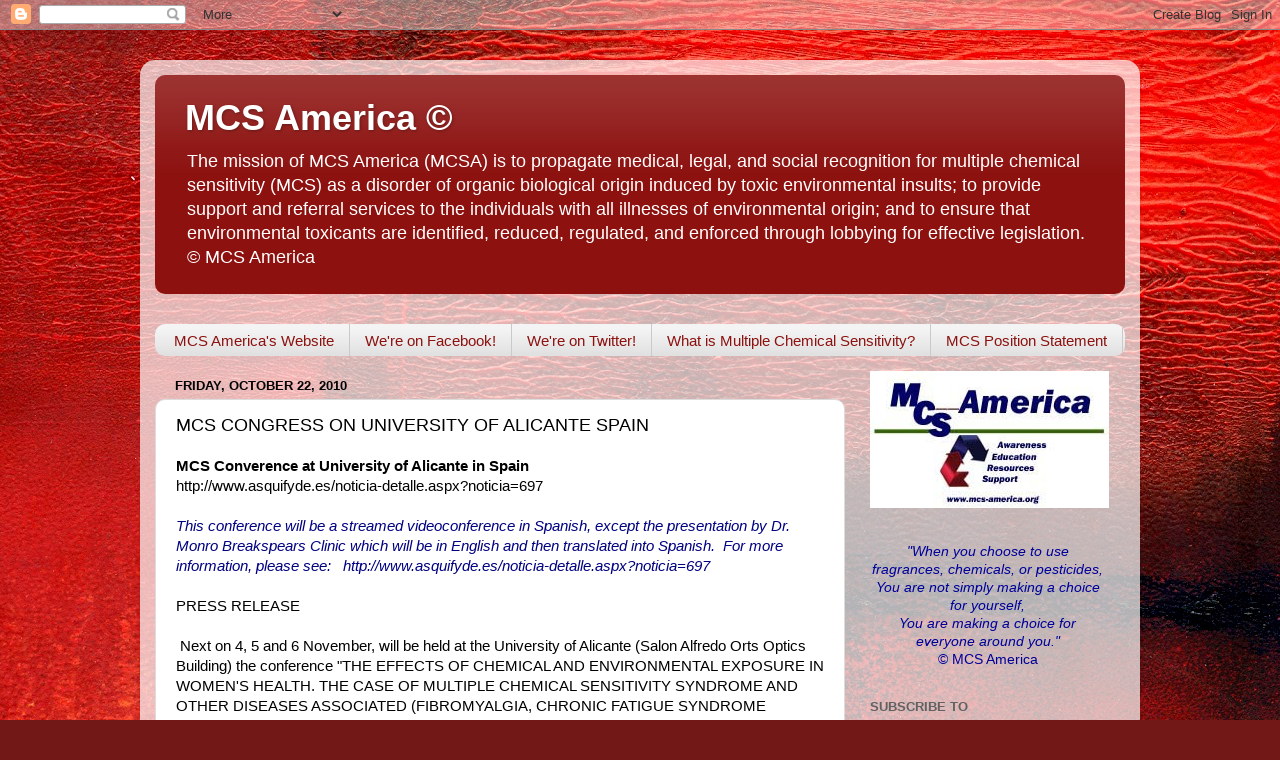

--- FILE ---
content_type: text/html; charset=UTF-8
request_url: https://thetruthaboutmcs.blogspot.com/2010/10/mcs-congress-on-university-of-alicante.html
body_size: 17918
content:
<!DOCTYPE html>
<html class='v2' dir='ltr' lang='en'>
<head>
<link href='https://www.blogger.com/static/v1/widgets/335934321-css_bundle_v2.css' rel='stylesheet' type='text/css'/>
<meta content='width=1100' name='viewport'/>
<meta content='text/html; charset=UTF-8' http-equiv='Content-Type'/>
<meta content='blogger' name='generator'/>
<link href='https://thetruthaboutmcs.blogspot.com/favicon.ico' rel='icon' type='image/x-icon'/>
<link href='http://thetruthaboutmcs.blogspot.com/2010/10/mcs-congress-on-university-of-alicante.html' rel='canonical'/>
<link rel="alternate" type="application/atom+xml" title="MCS America &#169; - Atom" href="https://thetruthaboutmcs.blogspot.com/feeds/posts/default" />
<link rel="alternate" type="application/rss+xml" title="MCS America &#169; - RSS" href="https://thetruthaboutmcs.blogspot.com/feeds/posts/default?alt=rss" />
<link rel="service.post" type="application/atom+xml" title="MCS America &#169; - Atom" href="https://www.blogger.com/feeds/4227449174297081269/posts/default" />

<link rel="alternate" type="application/atom+xml" title="MCS America &#169; - Atom" href="https://thetruthaboutmcs.blogspot.com/feeds/392164710927127709/comments/default" />
<!--Can't find substitution for tag [blog.ieCssRetrofitLinks]-->
<meta content='http://thetruthaboutmcs.blogspot.com/2010/10/mcs-congress-on-university-of-alicante.html' property='og:url'/>
<meta content='MCS CONGRESS ON UNIVERSITY OF ALICANTE SPAIN' property='og:title'/>
<meta content='MCS Converence at University of Alicante in Spain  http://www.asquifyde.es/noticia-detalle.aspx?noticia=697  This conference will be a strea...' property='og:description'/>
<title>MCS America &#169;: MCS CONGRESS ON UNIVERSITY OF ALICANTE SPAIN</title>
<style id='page-skin-1' type='text/css'><!--
/*-----------------------------------------------
Blogger Template Style
Name:     Picture Window
Designer: Blogger
URL:      www.blogger.com
----------------------------------------------- */
/* Content
----------------------------------------------- */
body {
font: normal normal 15px Arial, Tahoma, Helvetica, FreeSans, sans-serif;
color: #000000;
background: #721817 url(//themes.googleusercontent.com/image?id=0BwVBOzw_-hbMODkyZmM5YWEtOTA5YS00YmYwLThhNzMtMzVjZDAyY2MzZThh) no-repeat fixed top center /* Credit: johnwoodcock (http://www.istockphoto.com/googleimages.php?id=5305090&platform=blogger) */;
}
html body .region-inner {
min-width: 0;
max-width: 100%;
width: auto;
}
.content-outer {
font-size: 90%;
}
a:link {
text-decoration:none;
color: #8c110f;
}
a:visited {
text-decoration:none;
color: #540200;
}
a:hover {
text-decoration:underline;
color: #c42d10;
}
.content-outer {
background: transparent url(//www.blogblog.com/1kt/transparent/white80.png) repeat scroll top left;
-moz-border-radius: 15px;
-webkit-border-radius: 15px;
-goog-ms-border-radius: 15px;
border-radius: 15px;
-moz-box-shadow: 0 0 3px rgba(0, 0, 0, .15);
-webkit-box-shadow: 0 0 3px rgba(0, 0, 0, .15);
-goog-ms-box-shadow: 0 0 3px rgba(0, 0, 0, .15);
box-shadow: 0 0 3px rgba(0, 0, 0, .15);
margin: 30px auto;
}
.content-inner {
padding: 15px;
}
/* Header
----------------------------------------------- */
.header-outer {
background: #8c110f url(//www.blogblog.com/1kt/transparent/header_gradient_shade.png) repeat-x scroll top left;
_background-image: none;
color: #ffffff;
-moz-border-radius: 10px;
-webkit-border-radius: 10px;
-goog-ms-border-radius: 10px;
border-radius: 10px;
}
.Header img, .Header #header-inner {
-moz-border-radius: 10px;
-webkit-border-radius: 10px;
-goog-ms-border-radius: 10px;
border-radius: 10px;
}
.header-inner .Header .titlewrapper,
.header-inner .Header .descriptionwrapper {
padding-left: 30px;
padding-right: 30px;
}
.Header h1 {
font: normal bold 36px Arial, Tahoma, Helvetica, FreeSans, sans-serif;
text-shadow: 1px 1px 3px rgba(0, 0, 0, 0.3);
}
.Header h1 a {
color: #ffffff;
}
.Header .description {
font-size: 130%;
}
/* Tabs
----------------------------------------------- */
.tabs-inner {
margin: .5em 0 0;
padding: 0;
}
.tabs-inner .section {
margin: 0;
}
.tabs-inner .widget ul {
padding: 0;
background: #f4f4f4 url(//www.blogblog.com/1kt/transparent/tabs_gradient_shade.png) repeat scroll bottom;
-moz-border-radius: 10px;
-webkit-border-radius: 10px;
-goog-ms-border-radius: 10px;
border-radius: 10px;
}
.tabs-inner .widget li {
border: none;
}
.tabs-inner .widget li a {
display: inline-block;
padding: .5em 1em;
margin-right: 0;
color: #8c110f;
font: normal normal 15px Arial, Tahoma, Helvetica, FreeSans, sans-serif;
-moz-border-radius: 0 0 0 0;
-webkit-border-top-left-radius: 0;
-webkit-border-top-right-radius: 0;
-goog-ms-border-radius: 0 0 0 0;
border-radius: 0 0 0 0;
background: transparent none no-repeat scroll top left;
border-right: 1px solid #cacaca;
}
.tabs-inner .widget li:first-child a {
padding-left: 1.25em;
-moz-border-radius-topleft: 10px;
-moz-border-radius-bottomleft: 10px;
-webkit-border-top-left-radius: 10px;
-webkit-border-bottom-left-radius: 10px;
-goog-ms-border-top-left-radius: 10px;
-goog-ms-border-bottom-left-radius: 10px;
border-top-left-radius: 10px;
border-bottom-left-radius: 10px;
}
.tabs-inner .widget li.selected a,
.tabs-inner .widget li a:hover {
position: relative;
z-index: 1;
background: #ffffff url(//www.blogblog.com/1kt/transparent/tabs_gradient_shade.png) repeat scroll bottom;
color: #000000;
-moz-box-shadow: 0 0 0 rgba(0, 0, 0, .15);
-webkit-box-shadow: 0 0 0 rgba(0, 0, 0, .15);
-goog-ms-box-shadow: 0 0 0 rgba(0, 0, 0, .15);
box-shadow: 0 0 0 rgba(0, 0, 0, .15);
}
/* Headings
----------------------------------------------- */
h2 {
font: bold normal 13px Arial, Tahoma, Helvetica, FreeSans, sans-serif;
text-transform: uppercase;
color: #616161;
margin: .5em 0;
}
/* Main
----------------------------------------------- */
.main-outer {
background: transparent none repeat scroll top center;
-moz-border-radius: 0 0 0 0;
-webkit-border-top-left-radius: 0;
-webkit-border-top-right-radius: 0;
-webkit-border-bottom-left-radius: 0;
-webkit-border-bottom-right-radius: 0;
-goog-ms-border-radius: 0 0 0 0;
border-radius: 0 0 0 0;
-moz-box-shadow: 0 0 0 rgba(0, 0, 0, .15);
-webkit-box-shadow: 0 0 0 rgba(0, 0, 0, .15);
-goog-ms-box-shadow: 0 0 0 rgba(0, 0, 0, .15);
box-shadow: 0 0 0 rgba(0, 0, 0, .15);
}
.main-inner {
padding: 15px 5px 20px;
}
.main-inner .column-center-inner {
padding: 0 0;
}
.main-inner .column-left-inner {
padding-left: 0;
}
.main-inner .column-right-inner {
padding-right: 0;
}
/* Posts
----------------------------------------------- */
h3.post-title {
margin: 0;
font: normal normal 18px Arial, Tahoma, Helvetica, FreeSans, sans-serif;
}
.comments h4 {
margin: 1em 0 0;
font: normal normal 18px Arial, Tahoma, Helvetica, FreeSans, sans-serif;
}
.date-header span {
color: #000000;
}
.post-outer {
background-color: #ffffff;
border: solid 1px #dcdcdc;
-moz-border-radius: 10px;
-webkit-border-radius: 10px;
border-radius: 10px;
-goog-ms-border-radius: 10px;
padding: 15px 20px;
margin: 0 -20px 20px;
}
.post-body {
line-height: 1.4;
font-size: 110%;
position: relative;
}
.post-header {
margin: 0 0 1.5em;
color: #979797;
line-height: 1.6;
}
.post-footer {
margin: .5em 0 0;
color: #979797;
line-height: 1.6;
}
#blog-pager {
font-size: 140%
}
#comments .comment-author {
padding-top: 1.5em;
border-top: dashed 1px #ccc;
border-top: dashed 1px rgba(128, 128, 128, .5);
background-position: 0 1.5em;
}
#comments .comment-author:first-child {
padding-top: 0;
border-top: none;
}
.avatar-image-container {
margin: .2em 0 0;
}
/* Comments
----------------------------------------------- */
.comments .comments-content .icon.blog-author {
background-repeat: no-repeat;
background-image: url([data-uri]);
}
.comments .comments-content .loadmore a {
border-top: 1px solid #c42d10;
border-bottom: 1px solid #c42d10;
}
.comments .continue {
border-top: 2px solid #c42d10;
}
/* Widgets
----------------------------------------------- */
.widget ul, .widget #ArchiveList ul.flat {
padding: 0;
list-style: none;
}
.widget ul li, .widget #ArchiveList ul.flat li {
border-top: dashed 1px #ccc;
border-top: dashed 1px rgba(128, 128, 128, .5);
}
.widget ul li:first-child, .widget #ArchiveList ul.flat li:first-child {
border-top: none;
}
.widget .post-body ul {
list-style: disc;
}
.widget .post-body ul li {
border: none;
}
/* Footer
----------------------------------------------- */
.footer-outer {
color:#ededed;
background: transparent url(https://resources.blogblog.com/blogblog/data/1kt/transparent/black50.png) repeat scroll top left;
-moz-border-radius: 10px 10px 10px 10px;
-webkit-border-top-left-radius: 10px;
-webkit-border-top-right-radius: 10px;
-webkit-border-bottom-left-radius: 10px;
-webkit-border-bottom-right-radius: 10px;
-goog-ms-border-radius: 10px 10px 10px 10px;
border-radius: 10px 10px 10px 10px;
-moz-box-shadow: 0 0 0 rgba(0, 0, 0, .15);
-webkit-box-shadow: 0 0 0 rgba(0, 0, 0, .15);
-goog-ms-box-shadow: 0 0 0 rgba(0, 0, 0, .15);
box-shadow: 0 0 0 rgba(0, 0, 0, .15);
}
.footer-inner {
padding: 10px 5px 20px;
}
.footer-outer a {
color: #fffadb;
}
.footer-outer a:visited {
color: #cbc597;
}
.footer-outer a:hover {
color: #ffffff;
}
.footer-outer .widget h2 {
color: #b9b9b9;
}
/* Mobile
----------------------------------------------- */
html body.mobile {
height: auto;
}
html body.mobile {
min-height: 480px;
background-size: 100% auto;
}
.mobile .body-fauxcolumn-outer {
background: transparent none repeat scroll top left;
}
html .mobile .mobile-date-outer, html .mobile .blog-pager {
border-bottom: none;
background: transparent none repeat scroll top center;
margin-bottom: 10px;
}
.mobile .date-outer {
background: transparent none repeat scroll top center;
}
.mobile .header-outer, .mobile .main-outer,
.mobile .post-outer, .mobile .footer-outer {
-moz-border-radius: 0;
-webkit-border-radius: 0;
-goog-ms-border-radius: 0;
border-radius: 0;
}
.mobile .content-outer,
.mobile .main-outer,
.mobile .post-outer {
background: inherit;
border: none;
}
.mobile .content-outer {
font-size: 100%;
}
.mobile-link-button {
background-color: #8c110f;
}
.mobile-link-button a:link, .mobile-link-button a:visited {
color: #ffffff;
}
.mobile-index-contents {
color: #000000;
}
.mobile .tabs-inner .PageList .widget-content {
background: #ffffff url(//www.blogblog.com/1kt/transparent/tabs_gradient_shade.png) repeat scroll bottom;
color: #000000;
}
.mobile .tabs-inner .PageList .widget-content .pagelist-arrow {
border-left: 1px solid #cacaca;
}

--></style>
<style id='template-skin-1' type='text/css'><!--
body {
min-width: 1000px;
}
.content-outer, .content-fauxcolumn-outer, .region-inner {
min-width: 1000px;
max-width: 1000px;
_width: 1000px;
}
.main-inner .columns {
padding-left: 0px;
padding-right: 280px;
}
.main-inner .fauxcolumn-center-outer {
left: 0px;
right: 280px;
/* IE6 does not respect left and right together */
_width: expression(this.parentNode.offsetWidth -
parseInt("0px") -
parseInt("280px") + 'px');
}
.main-inner .fauxcolumn-left-outer {
width: 0px;
}
.main-inner .fauxcolumn-right-outer {
width: 280px;
}
.main-inner .column-left-outer {
width: 0px;
right: 100%;
margin-left: -0px;
}
.main-inner .column-right-outer {
width: 280px;
margin-right: -280px;
}
#layout {
min-width: 0;
}
#layout .content-outer {
min-width: 0;
width: 800px;
}
#layout .region-inner {
min-width: 0;
width: auto;
}
body#layout div.add_widget {
padding: 8px;
}
body#layout div.add_widget a {
margin-left: 32px;
}
--></style>
<style>
    body {background-image:url(\/\/themes.googleusercontent.com\/image?id=0BwVBOzw_-hbMODkyZmM5YWEtOTA5YS00YmYwLThhNzMtMzVjZDAyY2MzZThh);}
    
@media (max-width: 200px) { body {background-image:url(\/\/themes.googleusercontent.com\/image?id=0BwVBOzw_-hbMODkyZmM5YWEtOTA5YS00YmYwLThhNzMtMzVjZDAyY2MzZThh&options=w200);}}
@media (max-width: 400px) and (min-width: 201px) { body {background-image:url(\/\/themes.googleusercontent.com\/image?id=0BwVBOzw_-hbMODkyZmM5YWEtOTA5YS00YmYwLThhNzMtMzVjZDAyY2MzZThh&options=w400);}}
@media (max-width: 800px) and (min-width: 401px) { body {background-image:url(\/\/themes.googleusercontent.com\/image?id=0BwVBOzw_-hbMODkyZmM5YWEtOTA5YS00YmYwLThhNzMtMzVjZDAyY2MzZThh&options=w800);}}
@media (max-width: 1200px) and (min-width: 801px) { body {background-image:url(\/\/themes.googleusercontent.com\/image?id=0BwVBOzw_-hbMODkyZmM5YWEtOTA5YS00YmYwLThhNzMtMzVjZDAyY2MzZThh&options=w1200);}}
/* Last tag covers anything over one higher than the previous max-size cap. */
@media (min-width: 1201px) { body {background-image:url(\/\/themes.googleusercontent.com\/image?id=0BwVBOzw_-hbMODkyZmM5YWEtOTA5YS00YmYwLThhNzMtMzVjZDAyY2MzZThh&options=w1600);}}
  </style>
<link href='https://www.blogger.com/dyn-css/authorization.css?targetBlogID=4227449174297081269&amp;zx=e201953b-0a71-4653-ac13-baa4ac3b4170' media='none' onload='if(media!=&#39;all&#39;)media=&#39;all&#39;' rel='stylesheet'/><noscript><link href='https://www.blogger.com/dyn-css/authorization.css?targetBlogID=4227449174297081269&amp;zx=e201953b-0a71-4653-ac13-baa4ac3b4170' rel='stylesheet'/></noscript>
<meta name='google-adsense-platform-account' content='ca-host-pub-1556223355139109'/>
<meta name='google-adsense-platform-domain' content='blogspot.com'/>

</head>
<body class='loading variant-shade'>
<div class='navbar section' id='navbar' name='Navbar'><div class='widget Navbar' data-version='1' id='Navbar1'><script type="text/javascript">
    function setAttributeOnload(object, attribute, val) {
      if(window.addEventListener) {
        window.addEventListener('load',
          function(){ object[attribute] = val; }, false);
      } else {
        window.attachEvent('onload', function(){ object[attribute] = val; });
      }
    }
  </script>
<div id="navbar-iframe-container"></div>
<script type="text/javascript" src="https://apis.google.com/js/platform.js"></script>
<script type="text/javascript">
      gapi.load("gapi.iframes:gapi.iframes.style.bubble", function() {
        if (gapi.iframes && gapi.iframes.getContext) {
          gapi.iframes.getContext().openChild({
              url: 'https://www.blogger.com/navbar/4227449174297081269?po\x3d392164710927127709\x26origin\x3dhttps://thetruthaboutmcs.blogspot.com',
              where: document.getElementById("navbar-iframe-container"),
              id: "navbar-iframe"
          });
        }
      });
    </script><script type="text/javascript">
(function() {
var script = document.createElement('script');
script.type = 'text/javascript';
script.src = '//pagead2.googlesyndication.com/pagead/js/google_top_exp.js';
var head = document.getElementsByTagName('head')[0];
if (head) {
head.appendChild(script);
}})();
</script>
</div></div>
<div class='body-fauxcolumns'>
<div class='fauxcolumn-outer body-fauxcolumn-outer'>
<div class='cap-top'>
<div class='cap-left'></div>
<div class='cap-right'></div>
</div>
<div class='fauxborder-left'>
<div class='fauxborder-right'></div>
<div class='fauxcolumn-inner'>
</div>
</div>
<div class='cap-bottom'>
<div class='cap-left'></div>
<div class='cap-right'></div>
</div>
</div>
</div>
<div class='content'>
<div class='content-fauxcolumns'>
<div class='fauxcolumn-outer content-fauxcolumn-outer'>
<div class='cap-top'>
<div class='cap-left'></div>
<div class='cap-right'></div>
</div>
<div class='fauxborder-left'>
<div class='fauxborder-right'></div>
<div class='fauxcolumn-inner'>
</div>
</div>
<div class='cap-bottom'>
<div class='cap-left'></div>
<div class='cap-right'></div>
</div>
</div>
</div>
<div class='content-outer'>
<div class='content-cap-top cap-top'>
<div class='cap-left'></div>
<div class='cap-right'></div>
</div>
<div class='fauxborder-left content-fauxborder-left'>
<div class='fauxborder-right content-fauxborder-right'></div>
<div class='content-inner'>
<header>
<div class='header-outer'>
<div class='header-cap-top cap-top'>
<div class='cap-left'></div>
<div class='cap-right'></div>
</div>
<div class='fauxborder-left header-fauxborder-left'>
<div class='fauxborder-right header-fauxborder-right'></div>
<div class='region-inner header-inner'>
<div class='header section' id='header' name='Header'><div class='widget Header' data-version='1' id='Header1'>
<div id='header-inner'>
<div class='titlewrapper'>
<h1 class='title'>
<a href='https://thetruthaboutmcs.blogspot.com/'>
MCS America &#169;
</a>
</h1>
</div>
<div class='descriptionwrapper'>
<p class='description'><span>The mission of MCS America (MCSA) is to propagate medical, legal, and social recognition for multiple chemical sensitivity (MCS) as a disorder of organic biological origin induced by toxic environmental insults; to provide support and referral services to the individuals with all illnesses of environmental origin; and to ensure that environmental toxicants are identified, reduced, regulated, and enforced through lobbying for effective legislation.  
&#169; MCS America</span></p>
</div>
</div>
</div></div>
</div>
</div>
<div class='header-cap-bottom cap-bottom'>
<div class='cap-left'></div>
<div class='cap-right'></div>
</div>
</div>
</header>
<div class='tabs-outer'>
<div class='tabs-cap-top cap-top'>
<div class='cap-left'></div>
<div class='cap-right'></div>
</div>
<div class='fauxborder-left tabs-fauxborder-left'>
<div class='fauxborder-right tabs-fauxborder-right'></div>
<div class='region-inner tabs-inner'>
<div class='tabs no-items section' id='crosscol' name='Cross-Column'></div>
<div class='tabs section' id='crosscol-overflow' name='Cross-Column 2'><div class='widget LinkList' data-version='1' id='LinkList1'>
<h2>Visit Us at Our Website</h2>
<div class='widget-content'>
<ul>
<li><a href='http://www.mcs-america.org/'>MCS America's Website</a></li>
<li><a href='http://www.facebook.com/pages/MCS-America/95671789291'>We're on Facebook!</a></li>
<li><a href='http://twitter.com/mcs_america'>We're on Twitter!</a></li>
<li><a href='http://mcs-america.org/index_files/MCS.htm'>What is Multiple Chemical Sensitivity?</a></li>
<li><a href='http://mcs-america.org/index_files/MCSPositionStatement.htm'>MCS Position Statement</a></li>
</ul>
<div class='clear'></div>
</div>
</div></div>
</div>
</div>
<div class='tabs-cap-bottom cap-bottom'>
<div class='cap-left'></div>
<div class='cap-right'></div>
</div>
</div>
<div class='main-outer'>
<div class='main-cap-top cap-top'>
<div class='cap-left'></div>
<div class='cap-right'></div>
</div>
<div class='fauxborder-left main-fauxborder-left'>
<div class='fauxborder-right main-fauxborder-right'></div>
<div class='region-inner main-inner'>
<div class='columns fauxcolumns'>
<div class='fauxcolumn-outer fauxcolumn-center-outer'>
<div class='cap-top'>
<div class='cap-left'></div>
<div class='cap-right'></div>
</div>
<div class='fauxborder-left'>
<div class='fauxborder-right'></div>
<div class='fauxcolumn-inner'>
</div>
</div>
<div class='cap-bottom'>
<div class='cap-left'></div>
<div class='cap-right'></div>
</div>
</div>
<div class='fauxcolumn-outer fauxcolumn-left-outer'>
<div class='cap-top'>
<div class='cap-left'></div>
<div class='cap-right'></div>
</div>
<div class='fauxborder-left'>
<div class='fauxborder-right'></div>
<div class='fauxcolumn-inner'>
</div>
</div>
<div class='cap-bottom'>
<div class='cap-left'></div>
<div class='cap-right'></div>
</div>
</div>
<div class='fauxcolumn-outer fauxcolumn-right-outer'>
<div class='cap-top'>
<div class='cap-left'></div>
<div class='cap-right'></div>
</div>
<div class='fauxborder-left'>
<div class='fauxborder-right'></div>
<div class='fauxcolumn-inner'>
</div>
</div>
<div class='cap-bottom'>
<div class='cap-left'></div>
<div class='cap-right'></div>
</div>
</div>
<!-- corrects IE6 width calculation -->
<div class='columns-inner'>
<div class='column-center-outer'>
<div class='column-center-inner'>
<div class='main section' id='main' name='Main'><div class='widget Blog' data-version='1' id='Blog1'>
<div class='blog-posts hfeed'>

          <div class="date-outer">
        
<h2 class='date-header'><span>Friday, October 22, 2010</span></h2>

          <div class="date-posts">
        
<div class='post-outer'>
<div class='post hentry uncustomized-post-template' itemprop='blogPost' itemscope='itemscope' itemtype='http://schema.org/BlogPosting'>
<meta content='4227449174297081269' itemprop='blogId'/>
<meta content='392164710927127709' itemprop='postId'/>
<a name='392164710927127709'></a>
<h3 class='post-title entry-title' itemprop='name'>
MCS CONGRESS ON UNIVERSITY OF ALICANTE SPAIN
</h3>
<div class='post-header'>
<div class='post-header-line-1'></div>
</div>
<div class='post-body entry-content' id='post-body-392164710927127709' itemprop='description articleBody'>
<DIV><STRONG>MCS Converence at University of Alicante in Spain</STRONG></DIV> <DIV><a href="http://www.asquifyde.es/noticia-detalle.aspx?noticia=697"><FONT  color=#000000>http://www.asquifyde.es/noticia-detalle.aspx?noticia=697</FONT></A></DIV> <DIV><BR><FONT color=#000080><EM>This conference will be a streamed  videoconference in Spanish, except the presentation by Dr. Monro Breakspears  Clinic which will be in English and then translated into Spanish.&nbsp; For more  information, please see:&nbsp;&nbsp; </EM></FONT><a href="http://www.asquifyde.es/noticia-detalle.aspx?noticia=697"><FONT  color=#000080><EM>http://www.asquifyde.es/noticia-detalle.aspx?noticia=697</EM></FONT></A><BR><BR>PRESS  RELEASE<BR><BR>&nbsp;Next on 4, 5 and 6 November, will be held at the University  of Alicante (Salon Alfredo Orts Optics Building) the conference "THE EFFECTS OF  CHEMICAL AND ENVIRONMENTAL EXPOSURE IN WOMEN'S HEALTH. THE CASE OF MULTIPLE  CHEMICAL SENSITIVITY SYNDROME AND OTHER DISEASES ASSOCIATED (FIBROMYALGIA,  CHRONIC FATIGUE SYNDROME ELECTROHIPERSENSIBILIDAD) "in which the collaborating  organization Interuniversity Institute for Social Development and Peace and the  Department of Community Nursing, Preventive Medicine and Public Health and  History Science from the University of Alicante, and ASQUIFYDE. To attend  pre-registration is required.</DIV> <DIV><BR>These scientific conferences are aimed at updating knowledge on  Multiple Chemical Sensitivity Syndrome, a condition estimated to affect  approximately 500,000 people in our country. It also will address the diseases  that are normally associated as Fibromyalgia, Chronic Fatigue Syndrome and  Electrohipersensibilidad. The title has been referred to the women because they  presented more risk factors, however, are diseases that also affect men.</DIV> <DIV><BR>Through the presentations there will be an interdisciplinary approach,  addressing both aspects of its etiology and mechanism, as the clinical and  therapeutic approach. In each of these aspects with the participation of some of  the most qualified experts.</DIV> <DIV><BR>Also contemplate the consequences of these diseases are for the sick  person from a family perspective, social, occupational, legal and  economic.<BR>The Conference will include the participation of associations and  affected patients, who may interact with professionals and researchers who act  as rapporteurs.</DIV> <DIV><BR>Another aspect that should be high on the agenda of the Conference is  the official presentation of the Environmental Management Guide: An Alternative  Fitness.</DIV> <DIV><BR>Interested persons unable to attend may continue the conference by  video conferencing via the following address:<BR><a href="http://www.ua.es/es/servicios/si/servicios/videostreaming/directoOptica.html"><FONT  color=#000000>http://www.ua.es/es/servicios/si/servicios/videostreaming/directoOptica.html</FONT></A></DIV> <DIV><BR>Alicante University is making an effort to maintain the highest  possible environmental control in the spaces with which they can have contact  those affected by these diseases. Among other precautions have been taken into  account a few weeks before spraying is not on campus.</DIV> <DIV><BR>For the same reasons, those responsible for the organization at the  University of Alicante beg the audience to come without any fragrances and turn  off cell phones before entering the classroom.</DIV> <DIV><BR>For more information about this news can be accessed at the website of  the association co-organizer of this event: www.asquifyde.es or  contact:<BR><BR>Francisca Gutiérrez Clavero<BR>President ASquifyde<BR>Tel  652669084<BR>Email: <a href="mailto:info@asquifyde.es"><FONT  color=#000000>info@asquifyde.es</FONT></A> <BR><BR>Or:<BR>Cristina López  Fernández<BR>Sociology professor and member of the Interuniversity Institute for  Social Development and Peace<BR>cristina.lopez @ua.es </DIV>
<div style='clear: both;'></div>
</div>
<div class='post-footer'>
<div class='post-footer-line post-footer-line-1'>
<span class='post-author vcard'>
Posted by
<span class='fn' itemprop='author' itemscope='itemscope' itemtype='http://schema.org/Person'>
<meta content='https://www.blogger.com/profile/03548316742899395050' itemprop='url'/>
<a class='g-profile' href='https://www.blogger.com/profile/03548316742899395050' rel='author' title='author profile'>
<span itemprop='name'>MCS America</span>
</a>
</span>
</span>
<span class='post-timestamp'>
at
<meta content='http://thetruthaboutmcs.blogspot.com/2010/10/mcs-congress-on-university-of-alicante.html' itemprop='url'/>
<a class='timestamp-link' href='https://thetruthaboutmcs.blogspot.com/2010/10/mcs-congress-on-university-of-alicante.html' rel='bookmark' title='permanent link'><abbr class='published' itemprop='datePublished' title='2010-10-22T16:48:00-10:00'>4:48&#8239;PM</abbr></a>
</span>
<span class='post-comment-link'>
</span>
<span class='post-icons'>
<span class='item-action'>
<a href='https://www.blogger.com/email-post/4227449174297081269/392164710927127709' title='Email Post'>
<img alt='' class='icon-action' height='13' src='https://resources.blogblog.com/img/icon18_email.gif' width='18'/>
</a>
</span>
<span class='item-control blog-admin pid-1269614623'>
<a href='https://www.blogger.com/post-edit.g?blogID=4227449174297081269&postID=392164710927127709&from=pencil' title='Edit Post'>
<img alt='' class='icon-action' height='18' src='https://resources.blogblog.com/img/icon18_edit_allbkg.gif' width='18'/>
</a>
</span>
</span>
<div class='post-share-buttons goog-inline-block'>
<a class='goog-inline-block share-button sb-email' href='https://www.blogger.com/share-post.g?blogID=4227449174297081269&postID=392164710927127709&target=email' target='_blank' title='Email This'><span class='share-button-link-text'>Email This</span></a><a class='goog-inline-block share-button sb-blog' href='https://www.blogger.com/share-post.g?blogID=4227449174297081269&postID=392164710927127709&target=blog' onclick='window.open(this.href, "_blank", "height=270,width=475"); return false;' target='_blank' title='BlogThis!'><span class='share-button-link-text'>BlogThis!</span></a><a class='goog-inline-block share-button sb-twitter' href='https://www.blogger.com/share-post.g?blogID=4227449174297081269&postID=392164710927127709&target=twitter' target='_blank' title='Share to X'><span class='share-button-link-text'>Share to X</span></a><a class='goog-inline-block share-button sb-facebook' href='https://www.blogger.com/share-post.g?blogID=4227449174297081269&postID=392164710927127709&target=facebook' onclick='window.open(this.href, "_blank", "height=430,width=640"); return false;' target='_blank' title='Share to Facebook'><span class='share-button-link-text'>Share to Facebook</span></a><a class='goog-inline-block share-button sb-pinterest' href='https://www.blogger.com/share-post.g?blogID=4227449174297081269&postID=392164710927127709&target=pinterest' target='_blank' title='Share to Pinterest'><span class='share-button-link-text'>Share to Pinterest</span></a>
</div>
</div>
<div class='post-footer-line post-footer-line-2'>
<span class='post-labels'>
</span>
</div>
<div class='post-footer-line post-footer-line-3'>
<span class='post-location'>
</span>
</div>
</div>
</div>
<div class='comments' id='comments'>
<a name='comments'></a>
</div>
</div>

        </div></div>
      
</div>
<div class='blog-pager' id='blog-pager'>
<span id='blog-pager-newer-link'>
<a class='blog-pager-newer-link' href='https://thetruthaboutmcs.blogspot.com/2010/10/commonwealth-club-program-on-health.html' id='Blog1_blog-pager-newer-link' title='Newer Post'>Newer Post</a>
</span>
<span id='blog-pager-older-link'>
<a class='blog-pager-older-link' href='https://thetruthaboutmcs.blogspot.com/2010/10/sequencing-exposome-researchers-take.html' id='Blog1_blog-pager-older-link' title='Older Post'>Older Post</a>
</span>
<a class='home-link' href='https://thetruthaboutmcs.blogspot.com/'>Home</a>
</div>
<div class='clear'></div>
<div class='post-feeds'>
</div>
</div><div class='widget BlogArchive' data-version='1' id='BlogArchive1'>
<h2>Blog Archive</h2>
<div class='widget-content'>
<div id='ArchiveList'>
<div id='BlogArchive1_ArchiveList'>
<ul class='hierarchy'>
<li class='archivedate collapsed'>
<a class='toggle' href='javascript:void(0)'>
<span class='zippy'>

        &#9658;&#160;
      
</span>
</a>
<a class='post-count-link' href='https://thetruthaboutmcs.blogspot.com/2015/'>
2015
</a>
<span class='post-count' dir='ltr'>(10)</span>
<ul class='hierarchy'>
<li class='archivedate collapsed'>
<a class='toggle' href='javascript:void(0)'>
<span class='zippy'>

        &#9658;&#160;
      
</span>
</a>
<a class='post-count-link' href='https://thetruthaboutmcs.blogspot.com/2015/12/'>
December
</a>
<span class='post-count' dir='ltr'>(2)</span>
</li>
</ul>
<ul class='hierarchy'>
<li class='archivedate collapsed'>
<a class='toggle' href='javascript:void(0)'>
<span class='zippy'>

        &#9658;&#160;
      
</span>
</a>
<a class='post-count-link' href='https://thetruthaboutmcs.blogspot.com/2015/10/'>
October
</a>
<span class='post-count' dir='ltr'>(3)</span>
</li>
</ul>
<ul class='hierarchy'>
<li class='archivedate collapsed'>
<a class='toggle' href='javascript:void(0)'>
<span class='zippy'>

        &#9658;&#160;
      
</span>
</a>
<a class='post-count-link' href='https://thetruthaboutmcs.blogspot.com/2015/05/'>
May
</a>
<span class='post-count' dir='ltr'>(5)</span>
</li>
</ul>
</li>
</ul>
<ul class='hierarchy'>
<li class='archivedate collapsed'>
<a class='toggle' href='javascript:void(0)'>
<span class='zippy'>

        &#9658;&#160;
      
</span>
</a>
<a class='post-count-link' href='https://thetruthaboutmcs.blogspot.com/2014/'>
2014
</a>
<span class='post-count' dir='ltr'>(72)</span>
<ul class='hierarchy'>
<li class='archivedate collapsed'>
<a class='toggle' href='javascript:void(0)'>
<span class='zippy'>

        &#9658;&#160;
      
</span>
</a>
<a class='post-count-link' href='https://thetruthaboutmcs.blogspot.com/2014/12/'>
December
</a>
<span class='post-count' dir='ltr'>(1)</span>
</li>
</ul>
<ul class='hierarchy'>
<li class='archivedate collapsed'>
<a class='toggle' href='javascript:void(0)'>
<span class='zippy'>

        &#9658;&#160;
      
</span>
</a>
<a class='post-count-link' href='https://thetruthaboutmcs.blogspot.com/2014/11/'>
November
</a>
<span class='post-count' dir='ltr'>(5)</span>
</li>
</ul>
<ul class='hierarchy'>
<li class='archivedate collapsed'>
<a class='toggle' href='javascript:void(0)'>
<span class='zippy'>

        &#9658;&#160;
      
</span>
</a>
<a class='post-count-link' href='https://thetruthaboutmcs.blogspot.com/2014/10/'>
October
</a>
<span class='post-count' dir='ltr'>(2)</span>
</li>
</ul>
<ul class='hierarchy'>
<li class='archivedate collapsed'>
<a class='toggle' href='javascript:void(0)'>
<span class='zippy'>

        &#9658;&#160;
      
</span>
</a>
<a class='post-count-link' href='https://thetruthaboutmcs.blogspot.com/2014/09/'>
September
</a>
<span class='post-count' dir='ltr'>(2)</span>
</li>
</ul>
<ul class='hierarchy'>
<li class='archivedate collapsed'>
<a class='toggle' href='javascript:void(0)'>
<span class='zippy'>

        &#9658;&#160;
      
</span>
</a>
<a class='post-count-link' href='https://thetruthaboutmcs.blogspot.com/2014/08/'>
August
</a>
<span class='post-count' dir='ltr'>(4)</span>
</li>
</ul>
<ul class='hierarchy'>
<li class='archivedate collapsed'>
<a class='toggle' href='javascript:void(0)'>
<span class='zippy'>

        &#9658;&#160;
      
</span>
</a>
<a class='post-count-link' href='https://thetruthaboutmcs.blogspot.com/2014/06/'>
June
</a>
<span class='post-count' dir='ltr'>(19)</span>
</li>
</ul>
<ul class='hierarchy'>
<li class='archivedate collapsed'>
<a class='toggle' href='javascript:void(0)'>
<span class='zippy'>

        &#9658;&#160;
      
</span>
</a>
<a class='post-count-link' href='https://thetruthaboutmcs.blogspot.com/2014/05/'>
May
</a>
<span class='post-count' dir='ltr'>(23)</span>
</li>
</ul>
<ul class='hierarchy'>
<li class='archivedate collapsed'>
<a class='toggle' href='javascript:void(0)'>
<span class='zippy'>

        &#9658;&#160;
      
</span>
</a>
<a class='post-count-link' href='https://thetruthaboutmcs.blogspot.com/2014/04/'>
April
</a>
<span class='post-count' dir='ltr'>(3)</span>
</li>
</ul>
<ul class='hierarchy'>
<li class='archivedate collapsed'>
<a class='toggle' href='javascript:void(0)'>
<span class='zippy'>

        &#9658;&#160;
      
</span>
</a>
<a class='post-count-link' href='https://thetruthaboutmcs.blogspot.com/2014/03/'>
March
</a>
<span class='post-count' dir='ltr'>(5)</span>
</li>
</ul>
<ul class='hierarchy'>
<li class='archivedate collapsed'>
<a class='toggle' href='javascript:void(0)'>
<span class='zippy'>

        &#9658;&#160;
      
</span>
</a>
<a class='post-count-link' href='https://thetruthaboutmcs.blogspot.com/2014/02/'>
February
</a>
<span class='post-count' dir='ltr'>(7)</span>
</li>
</ul>
<ul class='hierarchy'>
<li class='archivedate collapsed'>
<a class='toggle' href='javascript:void(0)'>
<span class='zippy'>

        &#9658;&#160;
      
</span>
</a>
<a class='post-count-link' href='https://thetruthaboutmcs.blogspot.com/2014/01/'>
January
</a>
<span class='post-count' dir='ltr'>(1)</span>
</li>
</ul>
</li>
</ul>
<ul class='hierarchy'>
<li class='archivedate collapsed'>
<a class='toggle' href='javascript:void(0)'>
<span class='zippy'>

        &#9658;&#160;
      
</span>
</a>
<a class='post-count-link' href='https://thetruthaboutmcs.blogspot.com/2013/'>
2013
</a>
<span class='post-count' dir='ltr'>(298)</span>
<ul class='hierarchy'>
<li class='archivedate collapsed'>
<a class='toggle' href='javascript:void(0)'>
<span class='zippy'>

        &#9658;&#160;
      
</span>
</a>
<a class='post-count-link' href='https://thetruthaboutmcs.blogspot.com/2013/12/'>
December
</a>
<span class='post-count' dir='ltr'>(7)</span>
</li>
</ul>
<ul class='hierarchy'>
<li class='archivedate collapsed'>
<a class='toggle' href='javascript:void(0)'>
<span class='zippy'>

        &#9658;&#160;
      
</span>
</a>
<a class='post-count-link' href='https://thetruthaboutmcs.blogspot.com/2013/11/'>
November
</a>
<span class='post-count' dir='ltr'>(15)</span>
</li>
</ul>
<ul class='hierarchy'>
<li class='archivedate collapsed'>
<a class='toggle' href='javascript:void(0)'>
<span class='zippy'>

        &#9658;&#160;
      
</span>
</a>
<a class='post-count-link' href='https://thetruthaboutmcs.blogspot.com/2013/10/'>
October
</a>
<span class='post-count' dir='ltr'>(15)</span>
</li>
</ul>
<ul class='hierarchy'>
<li class='archivedate collapsed'>
<a class='toggle' href='javascript:void(0)'>
<span class='zippy'>

        &#9658;&#160;
      
</span>
</a>
<a class='post-count-link' href='https://thetruthaboutmcs.blogspot.com/2013/08/'>
August
</a>
<span class='post-count' dir='ltr'>(22)</span>
</li>
</ul>
<ul class='hierarchy'>
<li class='archivedate collapsed'>
<a class='toggle' href='javascript:void(0)'>
<span class='zippy'>

        &#9658;&#160;
      
</span>
</a>
<a class='post-count-link' href='https://thetruthaboutmcs.blogspot.com/2013/07/'>
July
</a>
<span class='post-count' dir='ltr'>(5)</span>
</li>
</ul>
<ul class='hierarchy'>
<li class='archivedate collapsed'>
<a class='toggle' href='javascript:void(0)'>
<span class='zippy'>

        &#9658;&#160;
      
</span>
</a>
<a class='post-count-link' href='https://thetruthaboutmcs.blogspot.com/2013/06/'>
June
</a>
<span class='post-count' dir='ltr'>(18)</span>
</li>
</ul>
<ul class='hierarchy'>
<li class='archivedate collapsed'>
<a class='toggle' href='javascript:void(0)'>
<span class='zippy'>

        &#9658;&#160;
      
</span>
</a>
<a class='post-count-link' href='https://thetruthaboutmcs.blogspot.com/2013/05/'>
May
</a>
<span class='post-count' dir='ltr'>(40)</span>
</li>
</ul>
<ul class='hierarchy'>
<li class='archivedate collapsed'>
<a class='toggle' href='javascript:void(0)'>
<span class='zippy'>

        &#9658;&#160;
      
</span>
</a>
<a class='post-count-link' href='https://thetruthaboutmcs.blogspot.com/2013/04/'>
April
</a>
<span class='post-count' dir='ltr'>(46)</span>
</li>
</ul>
<ul class='hierarchy'>
<li class='archivedate collapsed'>
<a class='toggle' href='javascript:void(0)'>
<span class='zippy'>

        &#9658;&#160;
      
</span>
</a>
<a class='post-count-link' href='https://thetruthaboutmcs.blogspot.com/2013/03/'>
March
</a>
<span class='post-count' dir='ltr'>(49)</span>
</li>
</ul>
<ul class='hierarchy'>
<li class='archivedate collapsed'>
<a class='toggle' href='javascript:void(0)'>
<span class='zippy'>

        &#9658;&#160;
      
</span>
</a>
<a class='post-count-link' href='https://thetruthaboutmcs.blogspot.com/2013/02/'>
February
</a>
<span class='post-count' dir='ltr'>(33)</span>
</li>
</ul>
<ul class='hierarchy'>
<li class='archivedate collapsed'>
<a class='toggle' href='javascript:void(0)'>
<span class='zippy'>

        &#9658;&#160;
      
</span>
</a>
<a class='post-count-link' href='https://thetruthaboutmcs.blogspot.com/2013/01/'>
January
</a>
<span class='post-count' dir='ltr'>(48)</span>
</li>
</ul>
</li>
</ul>
<ul class='hierarchy'>
<li class='archivedate collapsed'>
<a class='toggle' href='javascript:void(0)'>
<span class='zippy'>

        &#9658;&#160;
      
</span>
</a>
<a class='post-count-link' href='https://thetruthaboutmcs.blogspot.com/2012/'>
2012
</a>
<span class='post-count' dir='ltr'>(803)</span>
<ul class='hierarchy'>
<li class='archivedate collapsed'>
<a class='toggle' href='javascript:void(0)'>
<span class='zippy'>

        &#9658;&#160;
      
</span>
</a>
<a class='post-count-link' href='https://thetruthaboutmcs.blogspot.com/2012/12/'>
December
</a>
<span class='post-count' dir='ltr'>(37)</span>
</li>
</ul>
<ul class='hierarchy'>
<li class='archivedate collapsed'>
<a class='toggle' href='javascript:void(0)'>
<span class='zippy'>

        &#9658;&#160;
      
</span>
</a>
<a class='post-count-link' href='https://thetruthaboutmcs.blogspot.com/2012/11/'>
November
</a>
<span class='post-count' dir='ltr'>(55)</span>
</li>
</ul>
<ul class='hierarchy'>
<li class='archivedate collapsed'>
<a class='toggle' href='javascript:void(0)'>
<span class='zippy'>

        &#9658;&#160;
      
</span>
</a>
<a class='post-count-link' href='https://thetruthaboutmcs.blogspot.com/2012/10/'>
October
</a>
<span class='post-count' dir='ltr'>(61)</span>
</li>
</ul>
<ul class='hierarchy'>
<li class='archivedate collapsed'>
<a class='toggle' href='javascript:void(0)'>
<span class='zippy'>

        &#9658;&#160;
      
</span>
</a>
<a class='post-count-link' href='https://thetruthaboutmcs.blogspot.com/2012/09/'>
September
</a>
<span class='post-count' dir='ltr'>(50)</span>
</li>
</ul>
<ul class='hierarchy'>
<li class='archivedate collapsed'>
<a class='toggle' href='javascript:void(0)'>
<span class='zippy'>

        &#9658;&#160;
      
</span>
</a>
<a class='post-count-link' href='https://thetruthaboutmcs.blogspot.com/2012/08/'>
August
</a>
<span class='post-count' dir='ltr'>(49)</span>
</li>
</ul>
<ul class='hierarchy'>
<li class='archivedate collapsed'>
<a class='toggle' href='javascript:void(0)'>
<span class='zippy'>

        &#9658;&#160;
      
</span>
</a>
<a class='post-count-link' href='https://thetruthaboutmcs.blogspot.com/2012/07/'>
July
</a>
<span class='post-count' dir='ltr'>(49)</span>
</li>
</ul>
<ul class='hierarchy'>
<li class='archivedate collapsed'>
<a class='toggle' href='javascript:void(0)'>
<span class='zippy'>

        &#9658;&#160;
      
</span>
</a>
<a class='post-count-link' href='https://thetruthaboutmcs.blogspot.com/2012/06/'>
June
</a>
<span class='post-count' dir='ltr'>(67)</span>
</li>
</ul>
<ul class='hierarchy'>
<li class='archivedate collapsed'>
<a class='toggle' href='javascript:void(0)'>
<span class='zippy'>

        &#9658;&#160;
      
</span>
</a>
<a class='post-count-link' href='https://thetruthaboutmcs.blogspot.com/2012/05/'>
May
</a>
<span class='post-count' dir='ltr'>(88)</span>
</li>
</ul>
<ul class='hierarchy'>
<li class='archivedate collapsed'>
<a class='toggle' href='javascript:void(0)'>
<span class='zippy'>

        &#9658;&#160;
      
</span>
</a>
<a class='post-count-link' href='https://thetruthaboutmcs.blogspot.com/2012/04/'>
April
</a>
<span class='post-count' dir='ltr'>(68)</span>
</li>
</ul>
<ul class='hierarchy'>
<li class='archivedate collapsed'>
<a class='toggle' href='javascript:void(0)'>
<span class='zippy'>

        &#9658;&#160;
      
</span>
</a>
<a class='post-count-link' href='https://thetruthaboutmcs.blogspot.com/2012/03/'>
March
</a>
<span class='post-count' dir='ltr'>(116)</span>
</li>
</ul>
<ul class='hierarchy'>
<li class='archivedate collapsed'>
<a class='toggle' href='javascript:void(0)'>
<span class='zippy'>

        &#9658;&#160;
      
</span>
</a>
<a class='post-count-link' href='https://thetruthaboutmcs.blogspot.com/2012/02/'>
February
</a>
<span class='post-count' dir='ltr'>(75)</span>
</li>
</ul>
<ul class='hierarchy'>
<li class='archivedate collapsed'>
<a class='toggle' href='javascript:void(0)'>
<span class='zippy'>

        &#9658;&#160;
      
</span>
</a>
<a class='post-count-link' href='https://thetruthaboutmcs.blogspot.com/2012/01/'>
January
</a>
<span class='post-count' dir='ltr'>(88)</span>
</li>
</ul>
</li>
</ul>
<ul class='hierarchy'>
<li class='archivedate collapsed'>
<a class='toggle' href='javascript:void(0)'>
<span class='zippy'>

        &#9658;&#160;
      
</span>
</a>
<a class='post-count-link' href='https://thetruthaboutmcs.blogspot.com/2011/'>
2011
</a>
<span class='post-count' dir='ltr'>(1575)</span>
<ul class='hierarchy'>
<li class='archivedate collapsed'>
<a class='toggle' href='javascript:void(0)'>
<span class='zippy'>

        &#9658;&#160;
      
</span>
</a>
<a class='post-count-link' href='https://thetruthaboutmcs.blogspot.com/2011/12/'>
December
</a>
<span class='post-count' dir='ltr'>(85)</span>
</li>
</ul>
<ul class='hierarchy'>
<li class='archivedate collapsed'>
<a class='toggle' href='javascript:void(0)'>
<span class='zippy'>

        &#9658;&#160;
      
</span>
</a>
<a class='post-count-link' href='https://thetruthaboutmcs.blogspot.com/2011/11/'>
November
</a>
<span class='post-count' dir='ltr'>(128)</span>
</li>
</ul>
<ul class='hierarchy'>
<li class='archivedate collapsed'>
<a class='toggle' href='javascript:void(0)'>
<span class='zippy'>

        &#9658;&#160;
      
</span>
</a>
<a class='post-count-link' href='https://thetruthaboutmcs.blogspot.com/2011/10/'>
October
</a>
<span class='post-count' dir='ltr'>(151)</span>
</li>
</ul>
<ul class='hierarchy'>
<li class='archivedate collapsed'>
<a class='toggle' href='javascript:void(0)'>
<span class='zippy'>

        &#9658;&#160;
      
</span>
</a>
<a class='post-count-link' href='https://thetruthaboutmcs.blogspot.com/2011/09/'>
September
</a>
<span class='post-count' dir='ltr'>(130)</span>
</li>
</ul>
<ul class='hierarchy'>
<li class='archivedate collapsed'>
<a class='toggle' href='javascript:void(0)'>
<span class='zippy'>

        &#9658;&#160;
      
</span>
</a>
<a class='post-count-link' href='https://thetruthaboutmcs.blogspot.com/2011/08/'>
August
</a>
<span class='post-count' dir='ltr'>(126)</span>
</li>
</ul>
<ul class='hierarchy'>
<li class='archivedate collapsed'>
<a class='toggle' href='javascript:void(0)'>
<span class='zippy'>

        &#9658;&#160;
      
</span>
</a>
<a class='post-count-link' href='https://thetruthaboutmcs.blogspot.com/2011/07/'>
July
</a>
<span class='post-count' dir='ltr'>(147)</span>
</li>
</ul>
<ul class='hierarchy'>
<li class='archivedate collapsed'>
<a class='toggle' href='javascript:void(0)'>
<span class='zippy'>

        &#9658;&#160;
      
</span>
</a>
<a class='post-count-link' href='https://thetruthaboutmcs.blogspot.com/2011/06/'>
June
</a>
<span class='post-count' dir='ltr'>(142)</span>
</li>
</ul>
<ul class='hierarchy'>
<li class='archivedate collapsed'>
<a class='toggle' href='javascript:void(0)'>
<span class='zippy'>

        &#9658;&#160;
      
</span>
</a>
<a class='post-count-link' href='https://thetruthaboutmcs.blogspot.com/2011/05/'>
May
</a>
<span class='post-count' dir='ltr'>(142)</span>
</li>
</ul>
<ul class='hierarchy'>
<li class='archivedate collapsed'>
<a class='toggle' href='javascript:void(0)'>
<span class='zippy'>

        &#9658;&#160;
      
</span>
</a>
<a class='post-count-link' href='https://thetruthaboutmcs.blogspot.com/2011/04/'>
April
</a>
<span class='post-count' dir='ltr'>(92)</span>
</li>
</ul>
<ul class='hierarchy'>
<li class='archivedate collapsed'>
<a class='toggle' href='javascript:void(0)'>
<span class='zippy'>

        &#9658;&#160;
      
</span>
</a>
<a class='post-count-link' href='https://thetruthaboutmcs.blogspot.com/2011/03/'>
March
</a>
<span class='post-count' dir='ltr'>(142)</span>
</li>
</ul>
<ul class='hierarchy'>
<li class='archivedate collapsed'>
<a class='toggle' href='javascript:void(0)'>
<span class='zippy'>

        &#9658;&#160;
      
</span>
</a>
<a class='post-count-link' href='https://thetruthaboutmcs.blogspot.com/2011/02/'>
February
</a>
<span class='post-count' dir='ltr'>(135)</span>
</li>
</ul>
<ul class='hierarchy'>
<li class='archivedate collapsed'>
<a class='toggle' href='javascript:void(0)'>
<span class='zippy'>

        &#9658;&#160;
      
</span>
</a>
<a class='post-count-link' href='https://thetruthaboutmcs.blogspot.com/2011/01/'>
January
</a>
<span class='post-count' dir='ltr'>(155)</span>
</li>
</ul>
</li>
</ul>
<ul class='hierarchy'>
<li class='archivedate expanded'>
<a class='toggle' href='javascript:void(0)'>
<span class='zippy toggle-open'>

        &#9660;&#160;
      
</span>
</a>
<a class='post-count-link' href='https://thetruthaboutmcs.blogspot.com/2010/'>
2010
</a>
<span class='post-count' dir='ltr'>(1867)</span>
<ul class='hierarchy'>
<li class='archivedate collapsed'>
<a class='toggle' href='javascript:void(0)'>
<span class='zippy'>

        &#9658;&#160;
      
</span>
</a>
<a class='post-count-link' href='https://thetruthaboutmcs.blogspot.com/2010/12/'>
December
</a>
<span class='post-count' dir='ltr'>(136)</span>
</li>
</ul>
<ul class='hierarchy'>
<li class='archivedate collapsed'>
<a class='toggle' href='javascript:void(0)'>
<span class='zippy'>

        &#9658;&#160;
      
</span>
</a>
<a class='post-count-link' href='https://thetruthaboutmcs.blogspot.com/2010/11/'>
November
</a>
<span class='post-count' dir='ltr'>(164)</span>
</li>
</ul>
<ul class='hierarchy'>
<li class='archivedate expanded'>
<a class='toggle' href='javascript:void(0)'>
<span class='zippy toggle-open'>

        &#9660;&#160;
      
</span>
</a>
<a class='post-count-link' href='https://thetruthaboutmcs.blogspot.com/2010/10/'>
October
</a>
<span class='post-count' dir='ltr'>(156)</span>
<ul class='posts'>
<li><a href='https://thetruthaboutmcs.blogspot.com/2010/10/everyday-chemicals-may-be-harming-kids.html'>Everyday chemicals may be harming kids, panel told</a></li>
<li><a href='https://thetruthaboutmcs.blogspot.com/2010/10/our-tax-dollars-shouldnt-fund.html'>Our tax dollars shouldn&#39;t fund disinformation abou...</a></li>
<li><a href='https://thetruthaboutmcs.blogspot.com/2010/10/wash-compiles-list-of-chemicals-toxic.html'>Wash. compiles list of chemicals toxic to children</a></li>
<li><a href='https://thetruthaboutmcs.blogspot.com/2010/10/study-scented-consumer-products-emit.html'>Study: Scented consumer products emit toxic chemicals</a></li>
<li><a href='https://thetruthaboutmcs.blogspot.com/2010/10/breathe-carefully-air-emissions-of.html'>Breathe carefully: air emissions of benzene may ca...</a></li>
<li><a href='https://thetruthaboutmcs.blogspot.com/2010/10/senate-panel-examining-how-chemicals-in.html'>Senate panel examining how chemicals in daily life...</a></li>
<li><a href='https://thetruthaboutmcs.blogspot.com/2010/10/when-hormone-creams-expose-others-to.html'>When Hormone Creams Expose Others to Risks</a></li>
<li><a href='https://thetruthaboutmcs.blogspot.com/2010/10/scented-consumer-products-shown-to-emit.html'>Scented consumer products shown to emit many unlis...</a></li>
<li><a href='https://thetruthaboutmcs.blogspot.com/2010/10/epidemiological-evidence-for-health.html'>Epidemiological Evidence for a Health Risk from Mo...</a></li>
<li><a href='https://thetruthaboutmcs.blogspot.com/2010/10/recent-exposure-to-fine-particle.html'>Recent exposure to fine particle pollution linked ...</a></li>
<li><a href='https://thetruthaboutmcs.blogspot.com/2010/10/few-docs-recognize-chronic-lyme-disease.html'>Few docs recognize &quot;chronic&quot; Lyme disease</a></li>
<li><a href='https://thetruthaboutmcs.blogspot.com/2010/10/ada-study-confirms-dangers-of.html'>ADA study confirms dangers of fluoridated water, e...</a></li>
<li><a href='https://thetruthaboutmcs.blogspot.com/2010/10/association-of-glutathione-s.html'>Association of glutathione S-transferase M1 and T1...</a></li>
<li><a href='https://thetruthaboutmcs.blogspot.com/2010/10/2009-devader-fragrance-in-workplace-is.html'>2009 - DeVader - Fragrance in the Workplace is the...</a></li>
<li><a href='https://thetruthaboutmcs.blogspot.com/2010/10/perfume-leads-to-store-evacuation.html'>Perfume Leads To Store Evacuation</a></li>
<li><a href='https://thetruthaboutmcs.blogspot.com/2010/10/los-pajaros-de-la-mina-canaries-in-coal.html'>Los pájaros de la mina (Canaries in the Coal Mine)</a></li>
<li><a href='https://thetruthaboutmcs.blogspot.com/2010/10/radiation-research-on-humans-staged-in.html'>Radiation research on humans staged in Richland</a></li>
<li><a href='https://thetruthaboutmcs.blogspot.com/2010/10/parents-voice-health-concerns.html'>Parents voice health concerns</a></li>
<li><a href='https://thetruthaboutmcs.blogspot.com/2010/10/commonwealth-club-program-on-health.html'>Commonwealth Club Program on Health Effects of Cel...</a></li>
<li><a href='https://thetruthaboutmcs.blogspot.com/2010/10/mcs-congress-on-university-of-alicante.html'>MCS CONGRESS ON UNIVERSITY OF ALICANTE SPAIN</a></li>
<li><a href='https://thetruthaboutmcs.blogspot.com/2010/10/sequencing-exposome-researchers-take.html'>Sequencing the &quot;Exposome&quot;: Researchers Take a Cue ...</a></li>
<li><a href='https://thetruthaboutmcs.blogspot.com/2010/10/study-reignites-debate-about-viral.html'>Study Reignites Debate About Viral Agent in Patien...</a></li>
<li><a href='https://thetruthaboutmcs.blogspot.com/2010/10/world-awash-in-environmental-armageddon.html'>World Awash In Environmental Armageddon</a></li>
<li><a href='https://thetruthaboutmcs.blogspot.com/2010/10/residents-rise-up-against-new-verizon.html'>Residents rise up against new Verizon cell tower plan</a></li>
<li><a href='https://thetruthaboutmcs.blogspot.com/2010/10/nanometals-induce-stress-and-alter.html'>Nanometals Induce Stress and Alter Thyroid Hormone...</a></li>
<li><a href='https://thetruthaboutmcs.blogspot.com/2010/10/organic-bytes-sos-2010-save-organic.html'>Organic Bytes: SOS 2010 - Save Organic Standards</a></li>
<li><a href='https://thetruthaboutmcs.blogspot.com/2010/10/claire-sprayway-recalls-fabric.html'>Claire-Sprayway Recalls Fabric Protector Due to Re...</a></li>
<li><a href='https://thetruthaboutmcs.blogspot.com/2010/10/pesticides-taint-one-fifth-of-kids-food.html'>Pesticides taint one-fifth of kids&#39; food.</a></li>
<li><a href='https://thetruthaboutmcs.blogspot.com/2010/10/multiple-chemical-sensitivity-community.html'>The Multiple Chemical Sensitivity community: Unite...</a></li>
<li><a href='https://thetruthaboutmcs.blogspot.com/2010/10/do-you-know-whats-in-your-perfume.html'>Do you know what&#39;s in your perfume?</a></li>
<li><a href='https://thetruthaboutmcs.blogspot.com/2010/10/former-residents-condition-points-to.html'>Former-resident&#39;s condition points to risks of che...</a></li>
<li><a href='https://thetruthaboutmcs.blogspot.com/2010/10/upcoming-envrionmental-health-webinars.html'>Upcoming Envrionmental Health Webinars, Seminars, ...</a></li>
<li><a href='https://thetruthaboutmcs.blogspot.com/2010/10/study-mineral-on-nd-roads-can-affect.html'>Study: Mineral on ND roads can affect lungs</a></li>
<li><a href='https://thetruthaboutmcs.blogspot.com/2010/10/kiddie-kollege-owners-parents-settle.html'>Kiddie Kollege owners, parents settle suit over to...</a></li>
<li><a href='https://thetruthaboutmcs.blogspot.com/2010/10/traffic-pollution-tied-to-increased_20.html'>Traffic pollution tied to increased emphysema risk</a></li>
<li><a href='https://thetruthaboutmcs.blogspot.com/2010/10/kids-under-6-account-for-two-thirds-of.html'>Kids Under 6 Account for Two-Thirds of Drug-Relate...</a></li>
<li><a href='https://thetruthaboutmcs.blogspot.com/2010/10/epa-seeks-small-businesses-input-on.html'>EPA Seeks Small Businesses Input on Formaldehyde</a></li>
<li><a href='https://thetruthaboutmcs.blogspot.com/2010/10/children-breathing-fumes-from-water.html'>Children breathing fumes from water-based paints h...</a></li>
<li><a href='https://thetruthaboutmcs.blogspot.com/2010/10/tentative-agenda-for-october-21-2010.html'>Tentative Agenda For The October 21, 2010 Meeting ...</a></li>
<li><a href='https://thetruthaboutmcs.blogspot.com/2010/10/toxic-schools-grand-jury-laid-out-mold.html'>Toxic schools: Grand jury laid out mold problem; l...</a></li>
<li><a href='https://thetruthaboutmcs.blogspot.com/2010/10/chemicals-in-vinyl-flooring-and.html'>Chemicals in vinyl flooring and wallpaper raise wo...</a></li>
<li><a href='https://thetruthaboutmcs.blogspot.com/2010/10/toxic-ingredients-found-in-shampoos-and.html'>Toxic Ingredients Found in Shampoos and Toothpastes</a></li>
<li><a href='https://thetruthaboutmcs.blogspot.com/2010/10/flooring-wallpaper-emit-toxic-chemicals.html'>Flooring, Wallpaper Emit Toxic Chemicals, Group Sa...</a></li>
<li><a href='https://thetruthaboutmcs.blogspot.com/2010/10/air-canada-must-create-nut-free-zones.html'>Air Canada must create nut-free zones</a></li>
<li><a href='https://thetruthaboutmcs.blogspot.com/2010/10/feds-should-ban-dirty-dozen-chemicals.html'>Feds should ban &quot;dirty dozen&quot; chemicals from perso...</a></li>
<li><a href='https://thetruthaboutmcs.blogspot.com/2010/10/first-allergy-proof-houses-to-be-built.html'>First allergy-proof houses to be built</a></li>
<li><a href='https://thetruthaboutmcs.blogspot.com/2010/10/wifi-in-schools-proven-to-be-dangerous.html'>WiFi in schools proven to be dangerous.</a></li>
<li><a href='https://thetruthaboutmcs.blogspot.com/2010/10/wake-up-call-from-electrosmog-expert.html'>Wake Up Call from Electrosmog Expert Olle Johansson</a></li>
<li><a href='https://thetruthaboutmcs.blogspot.com/2010/10/largest-ever-study-on-toxic-chemicals.html'>Largest-Ever Study on Toxic Chemicals in Home Impr...</a></li>
<li><a href='https://thetruthaboutmcs.blogspot.com/2010/10/toxic-schools-could-mold-be-reason-your.html'>Toxic schools: Could mold be the reason your child...</a></li>
<li><a href='https://thetruthaboutmcs.blogspot.com/2010/10/washington-state-pesticide-sensitivity.html'>Washington State Pesticide Sensitivity Registry</a></li>
<li><a href='https://thetruthaboutmcs.blogspot.com/2010/10/epa-needs-to-do-more-not-less-to.html'>EPA needs to do more, not less, to protect health</a></li>
<li><a href='https://thetruthaboutmcs.blogspot.com/2010/10/health-experts-farmers-disagree-over.html'>Health experts, farmers disagree over restricting ...</a></li>
<li><a href='https://thetruthaboutmcs.blogspot.com/2010/10/kids-jewelry-shows-high-levels-of-toxic.html'>Kids&#39; jewelry shows high levels of toxic metal cad...</a></li>
<li><a href='https://thetruthaboutmcs.blogspot.com/2010/10/special-report-problem-with-phthalates.html'>Special Report: The problem with phthalates</a></li>
<li><a href='https://thetruthaboutmcs.blogspot.com/2010/10/national-lead-poisoning-prevention-week.html'>National Lead Poisoning Prevention Week October 24...</a></li>
<li><a href='https://thetruthaboutmcs.blogspot.com/2010/10/chemical-warfare-whos-who-and-whats-at.html'>Chemical &#39;Warfare&#39;: Who&#39;s Who and What&#39;s at Stake</a></li>
<li><a href='https://thetruthaboutmcs.blogspot.com/2010/10/phthalates-in-drinking-water-affect.html'>Phthalates in drinking water affect thyroid hormon...</a></li>
<li><a href='https://thetruthaboutmcs.blogspot.com/2010/10/toxic-schools-mold-air-quality-spark.html'>Toxic schools: Mold, air quality spark thousands o...</a></li>
<li><a href='https://thetruthaboutmcs.blogspot.com/2010/10/restless-legs-syndrome-fibromyalgia.html'>Restless Legs Syndrome, Fibromyalgia Linked in Study</a></li>
<li><a href='https://thetruthaboutmcs.blogspot.com/2010/10/suicide-risk-10-fold-higher-in-women.html'>Suicide Risk 10-Fold Higher in Women With Fibromya...</a></li>
<li><a href='https://thetruthaboutmcs.blogspot.com/2010/10/sve-parents-vote-to-remove-wi-fi.html'>SVE Parents Vote to Remove Wi-Fi</a></li>
<li><a href='https://thetruthaboutmcs.blogspot.com/2010/10/vestas-using-potentially-harmful.html'>Vestas using potentially harmful chemicals</a></li>
<li><a href='https://thetruthaboutmcs.blogspot.com/2010/10/vapor-intrusions-silent-threat.html'>Vapor intrusion&#39;s silent threat</a></li>
<li><a href='https://thetruthaboutmcs.blogspot.com/2010/10/functional-genomics-of-serotonin.html'>Functional Genomics of Serotonin Receptor 2A (HTR2...</a></li>
<li><a href='https://thetruthaboutmcs.blogspot.com/2010/10/medical-experts-differ-on-meaning-of.html'>Medical experts differ on meaning of test results</a></li>
<li><a href='https://thetruthaboutmcs.blogspot.com/2010/10/transcript-coming-clean-about-household.html'>TRANSCRIPT:  Coming Clean About Household Cleaners</a></li>
<li><a href='https://thetruthaboutmcs.blogspot.com/2010/10/scientists-identify-molecular-blueprint.html'>Scientists Identify Molecular Blueprint for Lyme D...</a></li>
<li><a href='https://thetruthaboutmcs.blogspot.com/2010/10/functional-impairment-in-chronic.html'>Functional impairment in chronic fatigue syndrome,...</a></li>
<li><a href='https://thetruthaboutmcs.blogspot.com/2010/10/dirty-diapers-may-hold-clues-to-asthma.html'>Dirty diapers may hold clues to asthma, allergies</a></li>
<li><a href='https://thetruthaboutmcs.blogspot.com/2010/10/cancer-caused-by-modern-man-as-it-was.html'>Cancer caused by modern man as it was virtually no...</a></li>
<li><a href='https://thetruthaboutmcs.blogspot.com/2010/10/traffic-pollution-tied-to-increased.html'>Traffic pollution tied to increased emphysema risk</a></li>
<li><a href='https://thetruthaboutmcs.blogspot.com/2010/10/critics-voice-concerns-about-new.html'>Critics voice concerns about new electrical meters</a></li>
<li><a href='https://thetruthaboutmcs.blogspot.com/2010/10/synthetic-chemicals-pose-growing-threat.html'>Synthetic chemicals pose growing threat to global ...</a></li>
<li><a href='https://thetruthaboutmcs.blogspot.com/2010/10/what-is-your-opinion-of-dynamic-neural.html'>What is your opinion of the Dynamic Neural Retrain...</a></li>
<li><a href='https://thetruthaboutmcs.blogspot.com/2010/10/chemicals-survive-waste-treatment-to-be.html'>Chemicals survive waste treatment to be released i...</a></li>
<li><a href='https://thetruthaboutmcs.blogspot.com/2010/10/911-workers-would-get-47-million-more.html'>9/11 Workers Would Get $47 Million More in New Pact</a></li>
<li><a href='https://thetruthaboutmcs.blogspot.com/2010/10/pesticide-used-in-monterey-county.html'>Pesticide used in Monterey County subject of reque...</a></li>
<li><a href='https://thetruthaboutmcs.blogspot.com/2010/10/canada-declares-bpa-chemical-in.html'>Canada Declares BPA, a Chemical in Plastics, to Be...</a></li>
<li><a href='https://thetruthaboutmcs.blogspot.com/2010/10/reform-of-toxic-chemicals-law-collapses.html'>Reform of Toxic Chemicals Law Collapses as Industr...</a></li>
<li><a href='https://thetruthaboutmcs.blogspot.com/2010/10/fragrance-free-growing-trend-among.html'>Fragrance Free! A growing trend among the highly e...</a></li>
<li><a href='https://thetruthaboutmcs.blogspot.com/2010/10/toxic-chemical-found-in-restaurant-hand.html'>Toxic Chemical Found in Restaurant Hand Soap Linke...</a></li>
<li><a href='https://thetruthaboutmcs.blogspot.com/2010/10/private-powys-gp-year-ban-for.html'>Private Powys GP year ban for &#39;inappropriate treat...</a></li>
<li><a href='https://thetruthaboutmcs.blogspot.com/2010/10/low-dose-exposure-to-chemical-warfare.html'>Low-Dose Exposure to Chemical Warfare Agent May Re...</a></li>
<li><a href='https://thetruthaboutmcs.blogspot.com/2010/10/cfs-panel-wants-name-change-for.html'>CFS Panel Wants Name Change for Disorder</a></li>
<li><a href='https://thetruthaboutmcs.blogspot.com/2010/10/wireless-worrisome-professor.html'>Wireless worrisome: professor</a></li>
<li><a href='https://thetruthaboutmcs.blogspot.com/2010/10/chemical-threat-groups-call-for.html'>Chemical Threat: Groups Call for Pesticide Ban</a></li>
<li><a href='https://thetruthaboutmcs.blogspot.com/2010/10/hydrocortisone-responsiveness-in-gulf.html'>Hydrocortisone responsiveness in Gulf War veterans...</a></li>
<li><a href='https://thetruthaboutmcs.blogspot.com/2010/10/how-toxic-are-oil-dispersants-groups.html'>How Toxic are Oil Dispersants? Groups Press EPA to...</a></li>
<li><a href='https://thetruthaboutmcs.blogspot.com/2010/10/locals-in-hungary-we-can-never-return.html'>Locals in Hungary: We can never return after toxic...</a></li>
<li><a href='https://thetruthaboutmcs.blogspot.com/2010/10/toxic-free-trailer-for-disaster-relief.html'>Toxic-free trailer for disaster-relief housing deb...</a></li>
<li><a href='https://thetruthaboutmcs.blogspot.com/2010/10/bpa-is-toxic-canada-rules.html'>BPA is toxic, Canada rules</a></li>
<li><a href='https://thetruthaboutmcs.blogspot.com/2010/10/retail-group-finds-lead-in-walmart.html'>RETAIL: Group finds lead in Walmart, Target childr...</a></li>
<li><a href='https://thetruthaboutmcs.blogspot.com/2010/10/australia-joins-other-countries-in.html'>Australia joins other countries in banning endosulfan</a></li>
<li><a href='https://thetruthaboutmcs.blogspot.com/2010/10/cash-register-jobs-join-list-of.html'>Cash register jobs join list of hazardous professions</a></li>
<li><a href='https://thetruthaboutmcs.blogspot.com/2010/10/3-or-more-x-rays-may-raise-leukemia.html'>3 or More X-Rays May Raise Leukemia Risk Among Kid...</a></li>
<li><a href='https://thetruthaboutmcs.blogspot.com/2010/10/che-cafe-call-state-of-evidence.html'>CHE Cafe call: State of the Evidence: The Connecti...</a></li>
<li><a href='https://thetruthaboutmcs.blogspot.com/2010/10/che-science-cafe-call-sacrifice-zones_13.html'>CHE Science Cafe call: Sacrifice Zones: The Front ...</a></li>
<li><a href='https://thetruthaboutmcs.blogspot.com/2010/10/che-science-cafe-call-sacrifice-zones.html'>CHE Science Cafe call: Sacrifice Zones: The Front ...</a></li>
<li><a href='https://thetruthaboutmcs.blogspot.com/2010/10/human-health-effects-of-gulf-coast-oil.html'>The Human Health Effects of the Gulf Coast Oil Spi...</a></li>
</ul>
</li>
</ul>
<ul class='hierarchy'>
<li class='archivedate collapsed'>
<a class='toggle' href='javascript:void(0)'>
<span class='zippy'>

        &#9658;&#160;
      
</span>
</a>
<a class='post-count-link' href='https://thetruthaboutmcs.blogspot.com/2010/09/'>
September
</a>
<span class='post-count' dir='ltr'>(105)</span>
</li>
</ul>
<ul class='hierarchy'>
<li class='archivedate collapsed'>
<a class='toggle' href='javascript:void(0)'>
<span class='zippy'>

        &#9658;&#160;
      
</span>
</a>
<a class='post-count-link' href='https://thetruthaboutmcs.blogspot.com/2010/08/'>
August
</a>
<span class='post-count' dir='ltr'>(148)</span>
</li>
</ul>
<ul class='hierarchy'>
<li class='archivedate collapsed'>
<a class='toggle' href='javascript:void(0)'>
<span class='zippy'>

        &#9658;&#160;
      
</span>
</a>
<a class='post-count-link' href='https://thetruthaboutmcs.blogspot.com/2010/07/'>
July
</a>
<span class='post-count' dir='ltr'>(136)</span>
</li>
</ul>
<ul class='hierarchy'>
<li class='archivedate collapsed'>
<a class='toggle' href='javascript:void(0)'>
<span class='zippy'>

        &#9658;&#160;
      
</span>
</a>
<a class='post-count-link' href='https://thetruthaboutmcs.blogspot.com/2010/06/'>
June
</a>
<span class='post-count' dir='ltr'>(184)</span>
</li>
</ul>
<ul class='hierarchy'>
<li class='archivedate collapsed'>
<a class='toggle' href='javascript:void(0)'>
<span class='zippy'>

        &#9658;&#160;
      
</span>
</a>
<a class='post-count-link' href='https://thetruthaboutmcs.blogspot.com/2010/05/'>
May
</a>
<span class='post-count' dir='ltr'>(198)</span>
</li>
</ul>
<ul class='hierarchy'>
<li class='archivedate collapsed'>
<a class='toggle' href='javascript:void(0)'>
<span class='zippy'>

        &#9658;&#160;
      
</span>
</a>
<a class='post-count-link' href='https://thetruthaboutmcs.blogspot.com/2010/04/'>
April
</a>
<span class='post-count' dir='ltr'>(176)</span>
</li>
</ul>
<ul class='hierarchy'>
<li class='archivedate collapsed'>
<a class='toggle' href='javascript:void(0)'>
<span class='zippy'>

        &#9658;&#160;
      
</span>
</a>
<a class='post-count-link' href='https://thetruthaboutmcs.blogspot.com/2010/03/'>
March
</a>
<span class='post-count' dir='ltr'>(167)</span>
</li>
</ul>
<ul class='hierarchy'>
<li class='archivedate collapsed'>
<a class='toggle' href='javascript:void(0)'>
<span class='zippy'>

        &#9658;&#160;
      
</span>
</a>
<a class='post-count-link' href='https://thetruthaboutmcs.blogspot.com/2010/02/'>
February
</a>
<span class='post-count' dir='ltr'>(146)</span>
</li>
</ul>
<ul class='hierarchy'>
<li class='archivedate collapsed'>
<a class='toggle' href='javascript:void(0)'>
<span class='zippy'>

        &#9658;&#160;
      
</span>
</a>
<a class='post-count-link' href='https://thetruthaboutmcs.blogspot.com/2010/01/'>
January
</a>
<span class='post-count' dir='ltr'>(151)</span>
</li>
</ul>
</li>
</ul>
<ul class='hierarchy'>
<li class='archivedate collapsed'>
<a class='toggle' href='javascript:void(0)'>
<span class='zippy'>

        &#9658;&#160;
      
</span>
</a>
<a class='post-count-link' href='https://thetruthaboutmcs.blogspot.com/2009/'>
2009
</a>
<span class='post-count' dir='ltr'>(1213)</span>
<ul class='hierarchy'>
<li class='archivedate collapsed'>
<a class='toggle' href='javascript:void(0)'>
<span class='zippy'>

        &#9658;&#160;
      
</span>
</a>
<a class='post-count-link' href='https://thetruthaboutmcs.blogspot.com/2009/12/'>
December
</a>
<span class='post-count' dir='ltr'>(157)</span>
</li>
</ul>
<ul class='hierarchy'>
<li class='archivedate collapsed'>
<a class='toggle' href='javascript:void(0)'>
<span class='zippy'>

        &#9658;&#160;
      
</span>
</a>
<a class='post-count-link' href='https://thetruthaboutmcs.blogspot.com/2009/11/'>
November
</a>
<span class='post-count' dir='ltr'>(130)</span>
</li>
</ul>
<ul class='hierarchy'>
<li class='archivedate collapsed'>
<a class='toggle' href='javascript:void(0)'>
<span class='zippy'>

        &#9658;&#160;
      
</span>
</a>
<a class='post-count-link' href='https://thetruthaboutmcs.blogspot.com/2009/10/'>
October
</a>
<span class='post-count' dir='ltr'>(144)</span>
</li>
</ul>
<ul class='hierarchy'>
<li class='archivedate collapsed'>
<a class='toggle' href='javascript:void(0)'>
<span class='zippy'>

        &#9658;&#160;
      
</span>
</a>
<a class='post-count-link' href='https://thetruthaboutmcs.blogspot.com/2009/09/'>
September
</a>
<span class='post-count' dir='ltr'>(172)</span>
</li>
</ul>
<ul class='hierarchy'>
<li class='archivedate collapsed'>
<a class='toggle' href='javascript:void(0)'>
<span class='zippy'>

        &#9658;&#160;
      
</span>
</a>
<a class='post-count-link' href='https://thetruthaboutmcs.blogspot.com/2009/08/'>
August
</a>
<span class='post-count' dir='ltr'>(132)</span>
</li>
</ul>
<ul class='hierarchy'>
<li class='archivedate collapsed'>
<a class='toggle' href='javascript:void(0)'>
<span class='zippy'>

        &#9658;&#160;
      
</span>
</a>
<a class='post-count-link' href='https://thetruthaboutmcs.blogspot.com/2009/07/'>
July
</a>
<span class='post-count' dir='ltr'>(162)</span>
</li>
</ul>
<ul class='hierarchy'>
<li class='archivedate collapsed'>
<a class='toggle' href='javascript:void(0)'>
<span class='zippy'>

        &#9658;&#160;
      
</span>
</a>
<a class='post-count-link' href='https://thetruthaboutmcs.blogspot.com/2009/06/'>
June
</a>
<span class='post-count' dir='ltr'>(98)</span>
</li>
</ul>
<ul class='hierarchy'>
<li class='archivedate collapsed'>
<a class='toggle' href='javascript:void(0)'>
<span class='zippy'>

        &#9658;&#160;
      
</span>
</a>
<a class='post-count-link' href='https://thetruthaboutmcs.blogspot.com/2009/05/'>
May
</a>
<span class='post-count' dir='ltr'>(73)</span>
</li>
</ul>
<ul class='hierarchy'>
<li class='archivedate collapsed'>
<a class='toggle' href='javascript:void(0)'>
<span class='zippy'>

        &#9658;&#160;
      
</span>
</a>
<a class='post-count-link' href='https://thetruthaboutmcs.blogspot.com/2009/04/'>
April
</a>
<span class='post-count' dir='ltr'>(40)</span>
</li>
</ul>
<ul class='hierarchy'>
<li class='archivedate collapsed'>
<a class='toggle' href='javascript:void(0)'>
<span class='zippy'>

        &#9658;&#160;
      
</span>
</a>
<a class='post-count-link' href='https://thetruthaboutmcs.blogspot.com/2009/03/'>
March
</a>
<span class='post-count' dir='ltr'>(31)</span>
</li>
</ul>
<ul class='hierarchy'>
<li class='archivedate collapsed'>
<a class='toggle' href='javascript:void(0)'>
<span class='zippy'>

        &#9658;&#160;
      
</span>
</a>
<a class='post-count-link' href='https://thetruthaboutmcs.blogspot.com/2009/02/'>
February
</a>
<span class='post-count' dir='ltr'>(40)</span>
</li>
</ul>
<ul class='hierarchy'>
<li class='archivedate collapsed'>
<a class='toggle' href='javascript:void(0)'>
<span class='zippy'>

        &#9658;&#160;
      
</span>
</a>
<a class='post-count-link' href='https://thetruthaboutmcs.blogspot.com/2009/01/'>
January
</a>
<span class='post-count' dir='ltr'>(34)</span>
</li>
</ul>
</li>
</ul>
<ul class='hierarchy'>
<li class='archivedate collapsed'>
<a class='toggle' href='javascript:void(0)'>
<span class='zippy'>

        &#9658;&#160;
      
</span>
</a>
<a class='post-count-link' href='https://thetruthaboutmcs.blogspot.com/2008/'>
2008
</a>
<span class='post-count' dir='ltr'>(693)</span>
<ul class='hierarchy'>
<li class='archivedate collapsed'>
<a class='toggle' href='javascript:void(0)'>
<span class='zippy'>

        &#9658;&#160;
      
</span>
</a>
<a class='post-count-link' href='https://thetruthaboutmcs.blogspot.com/2008/12/'>
December
</a>
<span class='post-count' dir='ltr'>(37)</span>
</li>
</ul>
<ul class='hierarchy'>
<li class='archivedate collapsed'>
<a class='toggle' href='javascript:void(0)'>
<span class='zippy'>

        &#9658;&#160;
      
</span>
</a>
<a class='post-count-link' href='https://thetruthaboutmcs.blogspot.com/2008/11/'>
November
</a>
<span class='post-count' dir='ltr'>(45)</span>
</li>
</ul>
<ul class='hierarchy'>
<li class='archivedate collapsed'>
<a class='toggle' href='javascript:void(0)'>
<span class='zippy'>

        &#9658;&#160;
      
</span>
</a>
<a class='post-count-link' href='https://thetruthaboutmcs.blogspot.com/2008/10/'>
October
</a>
<span class='post-count' dir='ltr'>(67)</span>
</li>
</ul>
<ul class='hierarchy'>
<li class='archivedate collapsed'>
<a class='toggle' href='javascript:void(0)'>
<span class='zippy'>

        &#9658;&#160;
      
</span>
</a>
<a class='post-count-link' href='https://thetruthaboutmcs.blogspot.com/2008/09/'>
September
</a>
<span class='post-count' dir='ltr'>(95)</span>
</li>
</ul>
<ul class='hierarchy'>
<li class='archivedate collapsed'>
<a class='toggle' href='javascript:void(0)'>
<span class='zippy'>

        &#9658;&#160;
      
</span>
</a>
<a class='post-count-link' href='https://thetruthaboutmcs.blogspot.com/2008/08/'>
August
</a>
<span class='post-count' dir='ltr'>(52)</span>
</li>
</ul>
<ul class='hierarchy'>
<li class='archivedate collapsed'>
<a class='toggle' href='javascript:void(0)'>
<span class='zippy'>

        &#9658;&#160;
      
</span>
</a>
<a class='post-count-link' href='https://thetruthaboutmcs.blogspot.com/2008/07/'>
July
</a>
<span class='post-count' dir='ltr'>(35)</span>
</li>
</ul>
<ul class='hierarchy'>
<li class='archivedate collapsed'>
<a class='toggle' href='javascript:void(0)'>
<span class='zippy'>

        &#9658;&#160;
      
</span>
</a>
<a class='post-count-link' href='https://thetruthaboutmcs.blogspot.com/2008/06/'>
June
</a>
<span class='post-count' dir='ltr'>(59)</span>
</li>
</ul>
<ul class='hierarchy'>
<li class='archivedate collapsed'>
<a class='toggle' href='javascript:void(0)'>
<span class='zippy'>

        &#9658;&#160;
      
</span>
</a>
<a class='post-count-link' href='https://thetruthaboutmcs.blogspot.com/2008/05/'>
May
</a>
<span class='post-count' dir='ltr'>(40)</span>
</li>
</ul>
<ul class='hierarchy'>
<li class='archivedate collapsed'>
<a class='toggle' href='javascript:void(0)'>
<span class='zippy'>

        &#9658;&#160;
      
</span>
</a>
<a class='post-count-link' href='https://thetruthaboutmcs.blogspot.com/2008/04/'>
April
</a>
<span class='post-count' dir='ltr'>(35)</span>
</li>
</ul>
<ul class='hierarchy'>
<li class='archivedate collapsed'>
<a class='toggle' href='javascript:void(0)'>
<span class='zippy'>

        &#9658;&#160;
      
</span>
</a>
<a class='post-count-link' href='https://thetruthaboutmcs.blogspot.com/2008/03/'>
March
</a>
<span class='post-count' dir='ltr'>(84)</span>
</li>
</ul>
<ul class='hierarchy'>
<li class='archivedate collapsed'>
<a class='toggle' href='javascript:void(0)'>
<span class='zippy'>

        &#9658;&#160;
      
</span>
</a>
<a class='post-count-link' href='https://thetruthaboutmcs.blogspot.com/2008/02/'>
February
</a>
<span class='post-count' dir='ltr'>(90)</span>
</li>
</ul>
<ul class='hierarchy'>
<li class='archivedate collapsed'>
<a class='toggle' href='javascript:void(0)'>
<span class='zippy'>

        &#9658;&#160;
      
</span>
</a>
<a class='post-count-link' href='https://thetruthaboutmcs.blogspot.com/2008/01/'>
January
</a>
<span class='post-count' dir='ltr'>(54)</span>
</li>
</ul>
</li>
</ul>
<ul class='hierarchy'>
<li class='archivedate collapsed'>
<a class='toggle' href='javascript:void(0)'>
<span class='zippy'>

        &#9658;&#160;
      
</span>
</a>
<a class='post-count-link' href='https://thetruthaboutmcs.blogspot.com/2007/'>
2007
</a>
<span class='post-count' dir='ltr'>(514)</span>
<ul class='hierarchy'>
<li class='archivedate collapsed'>
<a class='toggle' href='javascript:void(0)'>
<span class='zippy'>

        &#9658;&#160;
      
</span>
</a>
<a class='post-count-link' href='https://thetruthaboutmcs.blogspot.com/2007/12/'>
December
</a>
<span class='post-count' dir='ltr'>(84)</span>
</li>
</ul>
<ul class='hierarchy'>
<li class='archivedate collapsed'>
<a class='toggle' href='javascript:void(0)'>
<span class='zippy'>

        &#9658;&#160;
      
</span>
</a>
<a class='post-count-link' href='https://thetruthaboutmcs.blogspot.com/2007/11/'>
November
</a>
<span class='post-count' dir='ltr'>(103)</span>
</li>
</ul>
<ul class='hierarchy'>
<li class='archivedate collapsed'>
<a class='toggle' href='javascript:void(0)'>
<span class='zippy'>

        &#9658;&#160;
      
</span>
</a>
<a class='post-count-link' href='https://thetruthaboutmcs.blogspot.com/2007/10/'>
October
</a>
<span class='post-count' dir='ltr'>(74)</span>
</li>
</ul>
<ul class='hierarchy'>
<li class='archivedate collapsed'>
<a class='toggle' href='javascript:void(0)'>
<span class='zippy'>

        &#9658;&#160;
      
</span>
</a>
<a class='post-count-link' href='https://thetruthaboutmcs.blogspot.com/2007/09/'>
September
</a>
<span class='post-count' dir='ltr'>(82)</span>
</li>
</ul>
<ul class='hierarchy'>
<li class='archivedate collapsed'>
<a class='toggle' href='javascript:void(0)'>
<span class='zippy'>

        &#9658;&#160;
      
</span>
</a>
<a class='post-count-link' href='https://thetruthaboutmcs.blogspot.com/2007/08/'>
August
</a>
<span class='post-count' dir='ltr'>(105)</span>
</li>
</ul>
<ul class='hierarchy'>
<li class='archivedate collapsed'>
<a class='toggle' href='javascript:void(0)'>
<span class='zippy'>

        &#9658;&#160;
      
</span>
</a>
<a class='post-count-link' href='https://thetruthaboutmcs.blogspot.com/2007/07/'>
July
</a>
<span class='post-count' dir='ltr'>(14)</span>
</li>
</ul>
<ul class='hierarchy'>
<li class='archivedate collapsed'>
<a class='toggle' href='javascript:void(0)'>
<span class='zippy'>

        &#9658;&#160;
      
</span>
</a>
<a class='post-count-link' href='https://thetruthaboutmcs.blogspot.com/2007/06/'>
June
</a>
<span class='post-count' dir='ltr'>(12)</span>
</li>
</ul>
<ul class='hierarchy'>
<li class='archivedate collapsed'>
<a class='toggle' href='javascript:void(0)'>
<span class='zippy'>

        &#9658;&#160;
      
</span>
</a>
<a class='post-count-link' href='https://thetruthaboutmcs.blogspot.com/2007/05/'>
May
</a>
<span class='post-count' dir='ltr'>(14)</span>
</li>
</ul>
<ul class='hierarchy'>
<li class='archivedate collapsed'>
<a class='toggle' href='javascript:void(0)'>
<span class='zippy'>

        &#9658;&#160;
      
</span>
</a>
<a class='post-count-link' href='https://thetruthaboutmcs.blogspot.com/2007/04/'>
April
</a>
<span class='post-count' dir='ltr'>(26)</span>
</li>
</ul>
</li>
</ul>
</div>
</div>
<div class='clear'></div>
</div>
</div></div>
</div>
</div>
<div class='column-left-outer'>
<div class='column-left-inner'>
<aside>
</aside>
</div>
</div>
<div class='column-right-outer'>
<div class='column-right-inner'>
<aside>
<div class='sidebar section' id='sidebar-right-1'><div class='widget Image' data-version='1' id='Image1'>
<div class='widget-content'>
<img alt='' height='137' id='Image1_img' src='//3.bp.blogspot.com/_b2hktGny5yU/SJ8r_5MOCWI/AAAAAAAAASQ/NUIfkIiL6fM/S259/MCS-America+LOGO+tight-graphic+copy.jpg' width='239'/>
<br/>
</div>
<div class='clear'></div>
</div><div class='widget Text' data-version='1' id='Text1'>
<div class='widget-content'>
<div style="color: rgb(102, 0, 0);" align="center"><span style="color: rgb(0, 0, 153);"><strong><span style="font-style: italic; font-weight: normal;">"When you choose to use fragrances, chemicals, or pesticides,<br /></span><span style="font-style: italic; font-weight: normal;">You are not simply making a choice for yourself,</span><span style="font-style: italic; font-weight: normal;"><br />You are making a choice for everyone around you."</span></strong><br />&#169; MCS America</span></div>
</div>
<div class='clear'></div>
</div><div class='widget Subscribe' data-version='1' id='Subscribe1'>
<div style='white-space:nowrap'>
<h2 class='title'>Subscribe To</h2>
<div class='widget-content'>
<div class='subscribe-wrapper subscribe-type-POST'>
<div class='subscribe expanded subscribe-type-POST' id='SW_READER_LIST_Subscribe1POST' style='display:none;'>
<div class='top'>
<span class='inner' onclick='return(_SW_toggleReaderList(event, "Subscribe1POST"));'>
<img class='subscribe-dropdown-arrow' src='https://resources.blogblog.com/img/widgets/arrow_dropdown.gif'/>
<img align='absmiddle' alt='' border='0' class='feed-icon' src='https://resources.blogblog.com/img/icon_feed12.png'/>
Posts
</span>
<div class='feed-reader-links'>
<a class='feed-reader-link' href='https://www.netvibes.com/subscribe.php?url=https%3A%2F%2Fthetruthaboutmcs.blogspot.com%2Ffeeds%2Fposts%2Fdefault' target='_blank'>
<img src='https://resources.blogblog.com/img/widgets/subscribe-netvibes.png'/>
</a>
<a class='feed-reader-link' href='https://add.my.yahoo.com/content?url=https%3A%2F%2Fthetruthaboutmcs.blogspot.com%2Ffeeds%2Fposts%2Fdefault' target='_blank'>
<img src='https://resources.blogblog.com/img/widgets/subscribe-yahoo.png'/>
</a>
<a class='feed-reader-link' href='https://thetruthaboutmcs.blogspot.com/feeds/posts/default' target='_blank'>
<img align='absmiddle' class='feed-icon' src='https://resources.blogblog.com/img/icon_feed12.png'/>
                  Atom
                </a>
</div>
</div>
<div class='bottom'></div>
</div>
<div class='subscribe' id='SW_READER_LIST_CLOSED_Subscribe1POST' onclick='return(_SW_toggleReaderList(event, "Subscribe1POST"));'>
<div class='top'>
<span class='inner'>
<img class='subscribe-dropdown-arrow' src='https://resources.blogblog.com/img/widgets/arrow_dropdown.gif'/>
<span onclick='return(_SW_toggleReaderList(event, "Subscribe1POST"));'>
<img align='absmiddle' alt='' border='0' class='feed-icon' src='https://resources.blogblog.com/img/icon_feed12.png'/>
Posts
</span>
</span>
</div>
<div class='bottom'></div>
</div>
</div>
<div class='subscribe-wrapper subscribe-type-PER_POST'>
<div class='subscribe expanded subscribe-type-PER_POST' id='SW_READER_LIST_Subscribe1PER_POST' style='display:none;'>
<div class='top'>
<span class='inner' onclick='return(_SW_toggleReaderList(event, "Subscribe1PER_POST"));'>
<img class='subscribe-dropdown-arrow' src='https://resources.blogblog.com/img/widgets/arrow_dropdown.gif'/>
<img align='absmiddle' alt='' border='0' class='feed-icon' src='https://resources.blogblog.com/img/icon_feed12.png'/>
Comments
</span>
<div class='feed-reader-links'>
<a class='feed-reader-link' href='https://www.netvibes.com/subscribe.php?url=https%3A%2F%2Fthetruthaboutmcs.blogspot.com%2Ffeeds%2F392164710927127709%2Fcomments%2Fdefault' target='_blank'>
<img src='https://resources.blogblog.com/img/widgets/subscribe-netvibes.png'/>
</a>
<a class='feed-reader-link' href='https://add.my.yahoo.com/content?url=https%3A%2F%2Fthetruthaboutmcs.blogspot.com%2Ffeeds%2F392164710927127709%2Fcomments%2Fdefault' target='_blank'>
<img src='https://resources.blogblog.com/img/widgets/subscribe-yahoo.png'/>
</a>
<a class='feed-reader-link' href='https://thetruthaboutmcs.blogspot.com/feeds/392164710927127709/comments/default' target='_blank'>
<img align='absmiddle' class='feed-icon' src='https://resources.blogblog.com/img/icon_feed12.png'/>
                  Atom
                </a>
</div>
</div>
<div class='bottom'></div>
</div>
<div class='subscribe' id='SW_READER_LIST_CLOSED_Subscribe1PER_POST' onclick='return(_SW_toggleReaderList(event, "Subscribe1PER_POST"));'>
<div class='top'>
<span class='inner'>
<img class='subscribe-dropdown-arrow' src='https://resources.blogblog.com/img/widgets/arrow_dropdown.gif'/>
<span onclick='return(_SW_toggleReaderList(event, "Subscribe1PER_POST"));'>
<img align='absmiddle' alt='' border='0' class='feed-icon' src='https://resources.blogblog.com/img/icon_feed12.png'/>
Comments
</span>
</span>
</div>
<div class='bottom'></div>
</div>
</div>
<div style='clear:both'></div>
</div>
</div>
<div class='clear'></div>
</div><div class='widget BlogSearch' data-version='1' id='BlogSearch1'>
<h2 class='title'>Search This Blog</h2>
<div class='widget-content'>
<div id='BlogSearch1_form'>
<form action='https://thetruthaboutmcs.blogspot.com/search' class='gsc-search-box' target='_top'>
<table cellpadding='0' cellspacing='0' class='gsc-search-box'>
<tbody>
<tr>
<td class='gsc-input'>
<input autocomplete='off' class='gsc-input' name='q' size='10' title='search' type='text' value=''/>
</td>
<td class='gsc-search-button'>
<input class='gsc-search-button' title='search' type='submit' value='Search'/>
</td>
</tr>
</tbody>
</table>
</form>
</div>
</div>
<div class='clear'></div>
</div><div class='widget Feed' data-version='1' id='Feed1'>
<h2>The Environmental Illness Resource</h2>
<div class='widget-content' id='Feed1_feedItemListDisplay'>
<span style='filter: alpha(25); opacity: 0.25;'>
<a href='http://www.ei-resource.org/index2.php?option=com_rss&feed=RSS2.0&no_html=1'>Loading...</a>
</span>
</div>
<div class='clear'></div>
</div><div class='widget Feed' data-version='1' id='Feed3'>
<h2>CHE News Feed</h2>
<div class='widget-content' id='Feed3_feedItemListDisplay'>
<span style='filter: alpha(25); opacity: 0.25;'>
<a href='http://healthandenvironment.org/CHE.xml'>Loading...</a>
</span>
</div>
<div class='clear'></div>
</div><div class='widget Feed' data-version='1' id='Feed4'>
<h2>Beyond Pesticides Daily News Blog</h2>
<div class='widget-content' id='Feed4_feedItemListDisplay'>
<span style='filter: alpha(25); opacity: 0.25;'>
<a href='http://www.beyondpesticides.org/dailynewsblog/?feed=rss2'>Loading...</a>
</span>
</div>
<div class='clear'></div>
</div><div class='widget Feed' data-version='1' id='Feed5'>
<h2>Enviroblog</h2>
<div class='widget-content' id='Feed5_feedItemListDisplay'>
<span style='filter: alpha(25); opacity: 0.25;'>
<a href='http://www.enviroblog.org/atom.xml'>Loading...</a>
</span>
</div>
<div class='clear'></div>
</div><div class='widget Image' data-version='1' id='Image2'>
<h2>Multiple Chemical Sensitivity:  Ask Me About It!</h2>
<div class='widget-content'>
<a href='http://mcs-america.org/june2010pg12345678.pdf'>
<img alt='Multiple Chemical Sensitivity:  Ask Me About It!' height='270' id='Image2_img' src='//3.bp.blogspot.com/_b2hktGny5yU/TBV9LQweIrI/AAAAAAAAAic/4aR7NRwQFLk/S270/MCS+Awareness+Yellow+Shirt.jpg' width='270'/>
</a>
<br/>
<span class='caption'>Yellow is the color which represents the canary in the coal mine and is used as the theme color for MCS Awareness Month each May!</span>
</div>
<div class='clear'></div>
</div><div class='widget Image' data-version='1' id='Image4'>
<h2>May is MCS Awareness Month!</h2>
<div class='widget-content'>
<a href='http://mcs-america.org/index_files/MCSAwarenessMonth.htm'>
<img alt='May is MCS Awareness Month!' height='235' id='Image4_img' src='https://blogger.googleusercontent.com/img/b/R29vZ2xl/AVvXsEjQASc73_rSo3tMSwMf9FVc0ZFA5q9rdx1ZCaKrF-lmkD1UTFYNk9JWzIho_wBjX7l4ZrHPaciQnDL1wU9TRKDb00bj7UjSfu9FFYmmcv0byG3qer-B2QII0D3FoQRiaser77HZqhxuuqS7/s235/Picture3.gif' width='188'/>
</a>
<br/>
<span class='caption'>Multiple chemical sensitivity (MCS) affects over 48 million men, women, and children of all races. May bestows upon us a great opportunity to work towards increased public awareness.  Click on the photo above to download your free MCS Event Planning Kit.</span>
</div>
<div class='clear'></div>
</div></div>
</aside>
</div>
</div>
</div>
<div style='clear: both'></div>
<!-- columns -->
</div>
<!-- main -->
</div>
</div>
<div class='main-cap-bottom cap-bottom'>
<div class='cap-left'></div>
<div class='cap-right'></div>
</div>
</div>
<footer>
<div class='footer-outer'>
<div class='footer-cap-top cap-top'>
<div class='cap-left'></div>
<div class='cap-right'></div>
</div>
<div class='fauxborder-left footer-fauxborder-left'>
<div class='fauxborder-right footer-fauxborder-right'></div>
<div class='region-inner footer-inner'>
<div class='foot no-items section' id='footer-1'></div>
<table border='0' cellpadding='0' cellspacing='0' class='section-columns columns-2'>
<tbody>
<tr>
<td class='first columns-cell'>
<div class='foot no-items section' id='footer-2-1'></div>
</td>
<td class='columns-cell'>
<div class='foot no-items section' id='footer-2-2'></div>
</td>
</tr>
</tbody>
</table>
<!-- outside of the include in order to lock Attribution widget -->
<div class='foot section' id='footer-3' name='Footer'><div class='widget Attribution' data-version='1' id='Attribution1'>
<div class='widget-content' style='text-align: center;'>
&#169; 2007 - 2010 MCS America. Picture Window theme. Theme images by <a href='http://www.istockphoto.com/googleimages.php?id=5305090&platform=blogger&langregion=en' target='_blank'>johnwoodcock</a>. Powered by <a href='https://www.blogger.com' target='_blank'>Blogger</a>.
</div>
<div class='clear'></div>
</div></div>
</div>
</div>
<div class='footer-cap-bottom cap-bottom'>
<div class='cap-left'></div>
<div class='cap-right'></div>
</div>
</div>
</footer>
<!-- content -->
</div>
</div>
<div class='content-cap-bottom cap-bottom'>
<div class='cap-left'></div>
<div class='cap-right'></div>
</div>
</div>
</div>
<script type='text/javascript'>
    window.setTimeout(function() {
        document.body.className = document.body.className.replace('loading', '');
      }, 10);
  </script>

<script type="text/javascript" src="https://www.blogger.com/static/v1/widgets/2028843038-widgets.js"></script>
<script type='text/javascript'>
window['__wavt'] = 'AOuZoY6zrBRcw2w1pbhvSIj4rmoGLEmcdg:1769907333470';_WidgetManager._Init('//www.blogger.com/rearrange?blogID\x3d4227449174297081269','//thetruthaboutmcs.blogspot.com/2010/10/mcs-congress-on-university-of-alicante.html','4227449174297081269');
_WidgetManager._SetDataContext([{'name': 'blog', 'data': {'blogId': '4227449174297081269', 'title': 'MCS America \xa9', 'url': 'https://thetruthaboutmcs.blogspot.com/2010/10/mcs-congress-on-university-of-alicante.html', 'canonicalUrl': 'http://thetruthaboutmcs.blogspot.com/2010/10/mcs-congress-on-university-of-alicante.html', 'homepageUrl': 'https://thetruthaboutmcs.blogspot.com/', 'searchUrl': 'https://thetruthaboutmcs.blogspot.com/search', 'canonicalHomepageUrl': 'http://thetruthaboutmcs.blogspot.com/', 'blogspotFaviconUrl': 'https://thetruthaboutmcs.blogspot.com/favicon.ico', 'bloggerUrl': 'https://www.blogger.com', 'hasCustomDomain': false, 'httpsEnabled': true, 'enabledCommentProfileImages': true, 'gPlusViewType': 'FILTERED_POSTMOD', 'adultContent': false, 'analyticsAccountNumber': '', 'encoding': 'UTF-8', 'locale': 'en', 'localeUnderscoreDelimited': 'en', 'languageDirection': 'ltr', 'isPrivate': false, 'isMobile': false, 'isMobileRequest': false, 'mobileClass': '', 'isPrivateBlog': false, 'isDynamicViewsAvailable': true, 'feedLinks': '\x3clink rel\x3d\x22alternate\x22 type\x3d\x22application/atom+xml\x22 title\x3d\x22MCS America \xa9 - Atom\x22 href\x3d\x22https://thetruthaboutmcs.blogspot.com/feeds/posts/default\x22 /\x3e\n\x3clink rel\x3d\x22alternate\x22 type\x3d\x22application/rss+xml\x22 title\x3d\x22MCS America \xa9 - RSS\x22 href\x3d\x22https://thetruthaboutmcs.blogspot.com/feeds/posts/default?alt\x3drss\x22 /\x3e\n\x3clink rel\x3d\x22service.post\x22 type\x3d\x22application/atom+xml\x22 title\x3d\x22MCS America \xa9 - Atom\x22 href\x3d\x22https://www.blogger.com/feeds/4227449174297081269/posts/default\x22 /\x3e\n\n\x3clink rel\x3d\x22alternate\x22 type\x3d\x22application/atom+xml\x22 title\x3d\x22MCS America \xa9 - Atom\x22 href\x3d\x22https://thetruthaboutmcs.blogspot.com/feeds/392164710927127709/comments/default\x22 /\x3e\n', 'meTag': '', 'adsenseHostId': 'ca-host-pub-1556223355139109', 'adsenseHasAds': false, 'adsenseAutoAds': false, 'boqCommentIframeForm': true, 'loginRedirectParam': '', 'view': '', 'dynamicViewsCommentsSrc': '//www.blogblog.com/dynamicviews/4224c15c4e7c9321/js/comments.js', 'dynamicViewsScriptSrc': '//www.blogblog.com/dynamicviews/488fc340cdb1c4a9', 'plusOneApiSrc': 'https://apis.google.com/js/platform.js', 'disableGComments': true, 'interstitialAccepted': false, 'sharing': {'platforms': [{'name': 'Get link', 'key': 'link', 'shareMessage': 'Get link', 'target': ''}, {'name': 'Facebook', 'key': 'facebook', 'shareMessage': 'Share to Facebook', 'target': 'facebook'}, {'name': 'BlogThis!', 'key': 'blogThis', 'shareMessage': 'BlogThis!', 'target': 'blog'}, {'name': 'X', 'key': 'twitter', 'shareMessage': 'Share to X', 'target': 'twitter'}, {'name': 'Pinterest', 'key': 'pinterest', 'shareMessage': 'Share to Pinterest', 'target': 'pinterest'}, {'name': 'Email', 'key': 'email', 'shareMessage': 'Email', 'target': 'email'}], 'disableGooglePlus': true, 'googlePlusShareButtonWidth': 0, 'googlePlusBootstrap': '\x3cscript type\x3d\x22text/javascript\x22\x3ewindow.___gcfg \x3d {\x27lang\x27: \x27en\x27};\x3c/script\x3e'}, 'hasCustomJumpLinkMessage': false, 'jumpLinkMessage': 'Read more', 'pageType': 'item', 'postId': '392164710927127709', 'pageName': 'MCS CONGRESS ON UNIVERSITY OF ALICANTE SPAIN', 'pageTitle': 'MCS America \xa9: MCS CONGRESS ON UNIVERSITY OF ALICANTE SPAIN'}}, {'name': 'features', 'data': {}}, {'name': 'messages', 'data': {'edit': 'Edit', 'linkCopiedToClipboard': 'Link copied to clipboard!', 'ok': 'Ok', 'postLink': 'Post Link'}}, {'name': 'template', 'data': {'name': 'Picture Window', 'localizedName': 'Picture Window', 'isResponsive': false, 'isAlternateRendering': false, 'isCustom': false, 'variant': 'shade', 'variantId': 'shade'}}, {'name': 'view', 'data': {'classic': {'name': 'classic', 'url': '?view\x3dclassic'}, 'flipcard': {'name': 'flipcard', 'url': '?view\x3dflipcard'}, 'magazine': {'name': 'magazine', 'url': '?view\x3dmagazine'}, 'mosaic': {'name': 'mosaic', 'url': '?view\x3dmosaic'}, 'sidebar': {'name': 'sidebar', 'url': '?view\x3dsidebar'}, 'snapshot': {'name': 'snapshot', 'url': '?view\x3dsnapshot'}, 'timeslide': {'name': 'timeslide', 'url': '?view\x3dtimeslide'}, 'isMobile': false, 'title': 'MCS CONGRESS ON UNIVERSITY OF ALICANTE SPAIN', 'description': 'MCS Converence at University of Alicante in Spain  http://www.asquifyde.es/noticia-detalle.aspx?noticia\x3d697  This conference will be a strea...', 'url': 'https://thetruthaboutmcs.blogspot.com/2010/10/mcs-congress-on-university-of-alicante.html', 'type': 'item', 'isSingleItem': true, 'isMultipleItems': false, 'isError': false, 'isPage': false, 'isPost': true, 'isHomepage': false, 'isArchive': false, 'isLabelSearch': false, 'postId': 392164710927127709}}]);
_WidgetManager._RegisterWidget('_NavbarView', new _WidgetInfo('Navbar1', 'navbar', document.getElementById('Navbar1'), {}, 'displayModeFull'));
_WidgetManager._RegisterWidget('_HeaderView', new _WidgetInfo('Header1', 'header', document.getElementById('Header1'), {}, 'displayModeFull'));
_WidgetManager._RegisterWidget('_LinkListView', new _WidgetInfo('LinkList1', 'crosscol-overflow', document.getElementById('LinkList1'), {}, 'displayModeFull'));
_WidgetManager._RegisterWidget('_BlogView', new _WidgetInfo('Blog1', 'main', document.getElementById('Blog1'), {'cmtInteractionsEnabled': false, 'lightboxEnabled': true, 'lightboxModuleUrl': 'https://www.blogger.com/static/v1/jsbin/3314219954-lbx.js', 'lightboxCssUrl': 'https://www.blogger.com/static/v1/v-css/828616780-lightbox_bundle.css'}, 'displayModeFull'));
_WidgetManager._RegisterWidget('_BlogArchiveView', new _WidgetInfo('BlogArchive1', 'main', document.getElementById('BlogArchive1'), {'languageDirection': 'ltr', 'loadingMessage': 'Loading\x26hellip;'}, 'displayModeFull'));
_WidgetManager._RegisterWidget('_ImageView', new _WidgetInfo('Image1', 'sidebar-right-1', document.getElementById('Image1'), {'resize': false}, 'displayModeFull'));
_WidgetManager._RegisterWidget('_TextView', new _WidgetInfo('Text1', 'sidebar-right-1', document.getElementById('Text1'), {}, 'displayModeFull'));
_WidgetManager._RegisterWidget('_SubscribeView', new _WidgetInfo('Subscribe1', 'sidebar-right-1', document.getElementById('Subscribe1'), {}, 'displayModeFull'));
_WidgetManager._RegisterWidget('_BlogSearchView', new _WidgetInfo('BlogSearch1', 'sidebar-right-1', document.getElementById('BlogSearch1'), {}, 'displayModeFull'));
_WidgetManager._RegisterWidget('_FeedView', new _WidgetInfo('Feed1', 'sidebar-right-1', document.getElementById('Feed1'), {'title': 'The Environmental Illness Resource', 'showItemDate': false, 'showItemAuthor': false, 'feedUrl': 'http://www.ei-resource.org/index2.php?option\x3dcom_rss\x26feed\x3dRSS2.0\x26no_html\x3d1', 'numItemsShow': 5, 'loadingMsg': 'Loading...', 'openLinksInNewWindow': true, 'useFeedWidgetServ': 'true'}, 'displayModeFull'));
_WidgetManager._RegisterWidget('_FeedView', new _WidgetInfo('Feed3', 'sidebar-right-1', document.getElementById('Feed3'), {'title': 'CHE News Feed', 'showItemDate': false, 'showItemAuthor': false, 'feedUrl': 'http://healthandenvironment.org/CHE.xml', 'numItemsShow': 5, 'loadingMsg': 'Loading...', 'openLinksInNewWindow': true, 'useFeedWidgetServ': 'true'}, 'displayModeFull'));
_WidgetManager._RegisterWidget('_FeedView', new _WidgetInfo('Feed4', 'sidebar-right-1', document.getElementById('Feed4'), {'title': 'Beyond Pesticides Daily News Blog', 'showItemDate': false, 'showItemAuthor': false, 'feedUrl': 'http://www.beyondpesticides.org/dailynewsblog/?feed\x3drss2', 'numItemsShow': 5, 'loadingMsg': 'Loading...', 'openLinksInNewWindow': false, 'useFeedWidgetServ': 'true'}, 'displayModeFull'));
_WidgetManager._RegisterWidget('_FeedView', new _WidgetInfo('Feed5', 'sidebar-right-1', document.getElementById('Feed5'), {'title': 'Enviroblog', 'showItemDate': false, 'showItemAuthor': false, 'feedUrl': 'http://www.enviroblog.org/atom.xml', 'numItemsShow': 5, 'loadingMsg': 'Loading...', 'openLinksInNewWindow': false, 'useFeedWidgetServ': 'true'}, 'displayModeFull'));
_WidgetManager._RegisterWidget('_ImageView', new _WidgetInfo('Image2', 'sidebar-right-1', document.getElementById('Image2'), {'resize': false}, 'displayModeFull'));
_WidgetManager._RegisterWidget('_ImageView', new _WidgetInfo('Image4', 'sidebar-right-1', document.getElementById('Image4'), {'resize': true}, 'displayModeFull'));
_WidgetManager._RegisterWidget('_AttributionView', new _WidgetInfo('Attribution1', 'footer-3', document.getElementById('Attribution1'), {}, 'displayModeFull'));
</script>
</body>
</html>

--- FILE ---
content_type: text/javascript; charset=UTF-8
request_url: https://thetruthaboutmcs.blogspot.com/2010/10/mcs-congress-on-university-of-alicante.html?action=getFeed&widgetId=Feed4&widgetType=Feed&responseType=js&xssi_token=AOuZoY6zrBRcw2w1pbhvSIj4rmoGLEmcdg%3A1769907333470
body_size: 473
content:
try {
_WidgetManager._HandleControllerResult('Feed4', 'getFeed',{'status': 'ok', 'feed': {'entries': [{'title': 'Bats and Their Roles in Insect Management, Pollination Benefit from \nBeavers\u2019 Ecosystem Work, Study Finds', 'link': 'https://beyondpesticides.org/dailynewsblog/2026/01/bats-and-their-roles-in-insect-management-pollination-benefit-from-beavers-ecosystem-work-study-finds/', 'publishedDate': '2026-01-29T21:01:54.000-08:00', 'author': 'Beyond Pesticides'}, {'title': 'Neonicotinoid Insecticides Cause Deadly Overheating Behavior in Honey Bees, \nStudy Finds', 'link': 'https://beyondpesticides.org/dailynewsblog/2026/01/neonicotinoid-insecticides-cause-deadly-overheating-behavior-in-honey-bees-study-finds/', 'publishedDate': '2026-01-28T21:01:45.000-08:00', 'author': 'Beyond Pesticides'}, {'title': 'Pervasive Pesticide Contamination of Beehives Across Europe, the First \nEU-Wide Study of Its Kind', 'link': 'https://beyondpesticides.org/dailynewsblog/2026/01/pervasive-pesticide-contamination-of-bee-hives-across-europe-the-first-eu-wide-study-of-its-kind/', 'publishedDate': '2026-01-27T21:01:38.000-08:00', 'author': 'Beyond Pesticides'}, {'title': 'Widely Used Insecticide in Food Production Triggers Neurological Effects \nLinked to Parkinson\u2019s Disease', 'link': 'https://beyondpesticides.org/dailynewsblog/2026/01/widely-used-in-food-production-insecticide-chlorpyrifos-triggers-neurological-effects-linked-to-parkinsons-disease/', 'publishedDate': '2026-01-26T21:01:45.000-08:00', 'author': 'Beyond Pesticides'}, {'title': 'Congress Members Call for Growing Organic, as Regulatory Failures to Ensure \nProtection from Pesticides Mount', 'link': 'https://beyondpesticides.org/dailynewsblog/2026/01/congress-members-call-for-growing-organic-as-regulatory-failures-to-ensure-protection-from-pesticides-mount/', 'publishedDate': '2026-01-25T21:01:59.000-08:00', 'author': 'Beyond Pesticides'}], 'title': 'Beyond Pesticides Daily News Blog'}});
} catch (e) {
  if (typeof log != 'undefined') {
    log('HandleControllerResult failed: ' + e);
  }
}
